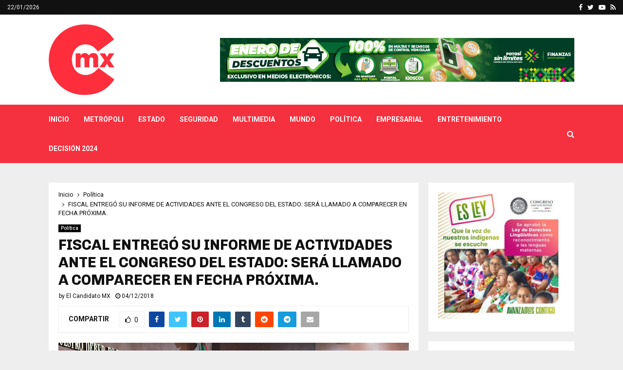

--- FILE ---
content_type: text/html; charset=UTF-8
request_url: https://elcandidato.mx/2018/12/04/fiscal-entrego-su-informe-de-actividades-ante-el-congreso-del-estado-sera-llamado-a-comparecer-en-fecha-proxima/
body_size: 21962
content:
<!DOCTYPE html>
<html dir="ltr" lang="es" prefix="og: https://ogp.me/ns#">
<head>
	<meta charset="UTF-8">
		<meta name="viewport" content="width=device-width, initial-scale=1">
		<link rel="profile" href="http://gmpg.org/xfn/11">
	<title>FISCAL ENTREGÓ SU INFORME DE ACTIVIDADES ANTE EL CONGRESO DEL ESTADO: SERÁ LLAMADO A COMPARECER EN FECHA PRÓXIMA. - El Candidato MX</title>
	<style>img:is([sizes="auto" i], [sizes^="auto," i]) { contain-intrinsic-size: 3000px 1500px }</style>
	
		<!-- All in One SEO 4.8.5 - aioseo.com -->
	<meta name="description" content="A nombre de la Comisión de Justicia, el diputado Rubén Guajardo Barrera, presidente de esta comisión, recibió el Primer Informe de Actividades de la Fiscalía General del Estado, de su titular Federico Garza Herrera. Con esto se cumple con lo establecido en el artículo 122 Ter de la Constitución Política del Estado, que establece “El" />
	<meta name="robots" content="max-image-preview:large" />
	<meta name="author" content="El Candidato MX"/>
	<link rel="canonical" href="https://elcandidato.mx/2018/12/04/fiscal-entrego-su-informe-de-actividades-ante-el-congreso-del-estado-sera-llamado-a-comparecer-en-fecha-proxima/" />
	<meta name="generator" content="All in One SEO (AIOSEO) 4.8.5" />
		<meta property="og:locale" content="es_MX" />
		<meta property="og:site_name" content="El Candidato MX - Noticias" />
		<meta property="og:type" content="article" />
		<meta property="og:title" content="FISCAL ENTREGÓ SU INFORME DE ACTIVIDADES ANTE EL CONGRESO DEL ESTADO: SERÁ LLAMADO A COMPARECER EN FECHA PRÓXIMA. - El Candidato MX" />
		<meta property="og:description" content="A nombre de la Comisión de Justicia, el diputado Rubén Guajardo Barrera, presidente de esta comisión, recibió el Primer Informe de Actividades de la Fiscalía General del Estado, de su titular Federico Garza Herrera. Con esto se cumple con lo establecido en el artículo 122 Ter de la Constitución Política del Estado, que establece “El" />
		<meta property="og:url" content="https://elcandidato.mx/2018/12/04/fiscal-entrego-su-informe-de-actividades-ante-el-congreso-del-estado-sera-llamado-a-comparecer-en-fecha-proxima/" />
		<meta property="og:image" content="https://elcandidato.mx/wp-content/uploads/2018/12/A676B004-0F64-4CAF-A0AE-FE882F6A8C54.jpeg" />
		<meta property="og:image:secure_url" content="https://elcandidato.mx/wp-content/uploads/2018/12/A676B004-0F64-4CAF-A0AE-FE882F6A8C54.jpeg" />
		<meta property="og:image:width" content="936" />
		<meta property="og:image:height" content="648" />
		<meta property="article:published_time" content="2018-12-05T03:47:10+00:00" />
		<meta property="article:modified_time" content="2018-12-05T03:47:10+00:00" />
		<meta property="article:publisher" content="https://www.facebook.com/ElCandidatoMX/" />
		<meta name="twitter:card" content="summary_large_image" />
		<meta name="twitter:site" content="@ElCandidato_MX" />
		<meta name="twitter:title" content="FISCAL ENTREGÓ SU INFORME DE ACTIVIDADES ANTE EL CONGRESO DEL ESTADO: SERÁ LLAMADO A COMPARECER EN FECHA PRÓXIMA. - El Candidato MX" />
		<meta name="twitter:description" content="A nombre de la Comisión de Justicia, el diputado Rubén Guajardo Barrera, presidente de esta comisión, recibió el Primer Informe de Actividades de la Fiscalía General del Estado, de su titular Federico Garza Herrera. Con esto se cumple con lo establecido en el artículo 122 Ter de la Constitución Política del Estado, que establece “El" />
		<meta name="twitter:creator" content="@ElCandidato_MX" />
		<meta name="twitter:image" content="https://elcandidato.mx/wp-content/uploads/2018/12/A676B004-0F64-4CAF-A0AE-FE882F6A8C54.jpeg" />
		<script type="application/ld+json" class="aioseo-schema">
			{"@context":"https:\/\/schema.org","@graph":[{"@type":"BlogPosting","@id":"https:\/\/elcandidato.mx\/2018\/12\/04\/fiscal-entrego-su-informe-de-actividades-ante-el-congreso-del-estado-sera-llamado-a-comparecer-en-fecha-proxima\/#blogposting","name":"FISCAL ENTREG\u00d3 SU INFORME DE ACTIVIDADES ANTE EL CONGRESO DEL ESTADO: SER\u00c1 LLAMADO A COMPARECER EN FECHA PR\u00d3XIMA. - El Candidato MX","headline":"FISCAL ENTREG\u00d3 SU INFORME DE ACTIVIDADES ANTE EL CONGRESO DEL ESTADO: SER\u00c1 LLAMADO A COMPARECER EN FECHA PR\u00d3XIMA.","author":{"@id":"https:\/\/elcandidato.mx\/author\/admin\/#author"},"publisher":{"@id":"https:\/\/elcandidato.mx\/#organization"},"image":{"@type":"ImageObject","url":"https:\/\/elcandidato.mx\/wp-content\/uploads\/2018\/12\/A676B004-0F64-4CAF-A0AE-FE882F6A8C54.jpeg","width":936,"height":648},"datePublished":"2018-12-04T21:47:10-06:00","dateModified":"2018-12-04T21:47:10-06:00","inLanguage":"es-MX","mainEntityOfPage":{"@id":"https:\/\/elcandidato.mx\/2018\/12\/04\/fiscal-entrego-su-informe-de-actividades-ante-el-congreso-del-estado-sera-llamado-a-comparecer-en-fecha-proxima\/#webpage"},"isPartOf":{"@id":"https:\/\/elcandidato.mx\/2018\/12\/04\/fiscal-entrego-su-informe-de-actividades-ante-el-congreso-del-estado-sera-llamado-a-comparecer-en-fecha-proxima\/#webpage"},"articleSection":"Pol\u00edtica"},{"@type":"BreadcrumbList","@id":"https:\/\/elcandidato.mx\/2018\/12\/04\/fiscal-entrego-su-informe-de-actividades-ante-el-congreso-del-estado-sera-llamado-a-comparecer-en-fecha-proxima\/#breadcrumblist","itemListElement":[{"@type":"ListItem","@id":"https:\/\/elcandidato.mx#listItem","position":1,"name":"Inicio","item":"https:\/\/elcandidato.mx","nextItem":{"@type":"ListItem","@id":"https:\/\/elcandidato.mx\/category\/politica\/#listItem","name":"Pol\u00edtica"}},{"@type":"ListItem","@id":"https:\/\/elcandidato.mx\/category\/politica\/#listItem","position":2,"name":"Pol\u00edtica","item":"https:\/\/elcandidato.mx\/category\/politica\/","nextItem":{"@type":"ListItem","@id":"https:\/\/elcandidato.mx\/2018\/12\/04\/fiscal-entrego-su-informe-de-actividades-ante-el-congreso-del-estado-sera-llamado-a-comparecer-en-fecha-proxima\/#listItem","name":"FISCAL ENTREG\u00d3 SU INFORME DE ACTIVIDADES ANTE EL CONGRESO DEL ESTADO: SER\u00c1 LLAMADO A COMPARECER EN FECHA PR\u00d3XIMA."},"previousItem":{"@type":"ListItem","@id":"https:\/\/elcandidato.mx#listItem","name":"Inicio"}},{"@type":"ListItem","@id":"https:\/\/elcandidato.mx\/2018\/12\/04\/fiscal-entrego-su-informe-de-actividades-ante-el-congreso-del-estado-sera-llamado-a-comparecer-en-fecha-proxima\/#listItem","position":3,"name":"FISCAL ENTREG\u00d3 SU INFORME DE ACTIVIDADES ANTE EL CONGRESO DEL ESTADO: SER\u00c1 LLAMADO A COMPARECER EN FECHA PR\u00d3XIMA.","previousItem":{"@type":"ListItem","@id":"https:\/\/elcandidato.mx\/category\/politica\/#listItem","name":"Pol\u00edtica"}}]},{"@type":"Organization","@id":"https:\/\/elcandidato.mx\/#organization","name":"El Candidato MX","description":"Noticias","url":"https:\/\/elcandidato.mx\/","logo":{"@type":"ImageObject","url":"https:\/\/elcandidato.mx\/wp-content\/uploads\/2019\/07\/logored.png","@id":"https:\/\/elcandidato.mx\/2018\/12\/04\/fiscal-entrego-su-informe-de-actividades-ante-el-congreso-del-estado-sera-llamado-a-comparecer-en-fecha-proxima\/#organizationLogo","width":135,"height":145},"image":{"@id":"https:\/\/elcandidato.mx\/2018\/12\/04\/fiscal-entrego-su-informe-de-actividades-ante-el-congreso-del-estado-sera-llamado-a-comparecer-en-fecha-proxima\/#organizationLogo"},"sameAs":["https:\/\/www.facebook.com\/ElCandidatoMX\/","https:\/\/twitter.com\/ElCandidato_MX","https:\/\/www.youtube.com\/c\/ElCandidatoMX"]},{"@type":"Person","@id":"https:\/\/elcandidato.mx\/author\/admin\/#author","url":"https:\/\/elcandidato.mx\/author\/admin\/","name":"El Candidato MX","image":{"@type":"ImageObject","@id":"https:\/\/elcandidato.mx\/2018\/12\/04\/fiscal-entrego-su-informe-de-actividades-ante-el-congreso-del-estado-sera-llamado-a-comparecer-en-fecha-proxima\/#authorImage","url":"https:\/\/secure.gravatar.com\/avatar\/ab03d73edb356808b81a457eceb05e1b8849ad64d9be6685804268e153d6951d?s=96&d=mm&r=g","width":96,"height":96,"caption":"El Candidato MX"}},{"@type":"WebPage","@id":"https:\/\/elcandidato.mx\/2018\/12\/04\/fiscal-entrego-su-informe-de-actividades-ante-el-congreso-del-estado-sera-llamado-a-comparecer-en-fecha-proxima\/#webpage","url":"https:\/\/elcandidato.mx\/2018\/12\/04\/fiscal-entrego-su-informe-de-actividades-ante-el-congreso-del-estado-sera-llamado-a-comparecer-en-fecha-proxima\/","name":"FISCAL ENTREG\u00d3 SU INFORME DE ACTIVIDADES ANTE EL CONGRESO DEL ESTADO: SER\u00c1 LLAMADO A COMPARECER EN FECHA PR\u00d3XIMA. - El Candidato MX","description":"A nombre de la Comisi\u00f3n de Justicia, el diputado Rub\u00e9n Guajardo Barrera, presidente de esta comisi\u00f3n, recibi\u00f3 el Primer Informe de Actividades de la Fiscal\u00eda General del Estado, de su titular Federico Garza Herrera. Con esto se cumple con lo establecido en el art\u00edculo 122 Ter de la Constituci\u00f3n Pol\u00edtica del Estado, que establece \u201cEl","inLanguage":"es-MX","isPartOf":{"@id":"https:\/\/elcandidato.mx\/#website"},"breadcrumb":{"@id":"https:\/\/elcandidato.mx\/2018\/12\/04\/fiscal-entrego-su-informe-de-actividades-ante-el-congreso-del-estado-sera-llamado-a-comparecer-en-fecha-proxima\/#breadcrumblist"},"author":{"@id":"https:\/\/elcandidato.mx\/author\/admin\/#author"},"creator":{"@id":"https:\/\/elcandidato.mx\/author\/admin\/#author"},"image":{"@type":"ImageObject","url":"https:\/\/elcandidato.mx\/wp-content\/uploads\/2018\/12\/A676B004-0F64-4CAF-A0AE-FE882F6A8C54.jpeg","@id":"https:\/\/elcandidato.mx\/2018\/12\/04\/fiscal-entrego-su-informe-de-actividades-ante-el-congreso-del-estado-sera-llamado-a-comparecer-en-fecha-proxima\/#mainImage","width":936,"height":648},"primaryImageOfPage":{"@id":"https:\/\/elcandidato.mx\/2018\/12\/04\/fiscal-entrego-su-informe-de-actividades-ante-el-congreso-del-estado-sera-llamado-a-comparecer-en-fecha-proxima\/#mainImage"},"datePublished":"2018-12-04T21:47:10-06:00","dateModified":"2018-12-04T21:47:10-06:00"},{"@type":"WebSite","@id":"https:\/\/elcandidato.mx\/#website","url":"https:\/\/elcandidato.mx\/","name":"El Candidato MX","description":"Noticias","inLanguage":"es-MX","publisher":{"@id":"https:\/\/elcandidato.mx\/#organization"}}]}
		</script>
		<!-- All in One SEO -->

<link rel='dns-prefetch' href='//fonts.googleapis.com' />
<link rel="alternate" type="application/rss+xml" title="El Candidato MX &raquo; Feed" href="https://elcandidato.mx/feed/" />
<script type="text/javascript">
/* <![CDATA[ */
window._wpemojiSettings = {"baseUrl":"https:\/\/s.w.org\/images\/core\/emoji\/16.0.1\/72x72\/","ext":".png","svgUrl":"https:\/\/s.w.org\/images\/core\/emoji\/16.0.1\/svg\/","svgExt":".svg","source":{"concatemoji":"https:\/\/elcandidato.mx\/wp-includes\/js\/wp-emoji-release.min.js?ver=6.8.3"}};
/*! This file is auto-generated */
!function(s,n){var o,i,e;function c(e){try{var t={supportTests:e,timestamp:(new Date).valueOf()};sessionStorage.setItem(o,JSON.stringify(t))}catch(e){}}function p(e,t,n){e.clearRect(0,0,e.canvas.width,e.canvas.height),e.fillText(t,0,0);var t=new Uint32Array(e.getImageData(0,0,e.canvas.width,e.canvas.height).data),a=(e.clearRect(0,0,e.canvas.width,e.canvas.height),e.fillText(n,0,0),new Uint32Array(e.getImageData(0,0,e.canvas.width,e.canvas.height).data));return t.every(function(e,t){return e===a[t]})}function u(e,t){e.clearRect(0,0,e.canvas.width,e.canvas.height),e.fillText(t,0,0);for(var n=e.getImageData(16,16,1,1),a=0;a<n.data.length;a++)if(0!==n.data[a])return!1;return!0}function f(e,t,n,a){switch(t){case"flag":return n(e,"\ud83c\udff3\ufe0f\u200d\u26a7\ufe0f","\ud83c\udff3\ufe0f\u200b\u26a7\ufe0f")?!1:!n(e,"\ud83c\udde8\ud83c\uddf6","\ud83c\udde8\u200b\ud83c\uddf6")&&!n(e,"\ud83c\udff4\udb40\udc67\udb40\udc62\udb40\udc65\udb40\udc6e\udb40\udc67\udb40\udc7f","\ud83c\udff4\u200b\udb40\udc67\u200b\udb40\udc62\u200b\udb40\udc65\u200b\udb40\udc6e\u200b\udb40\udc67\u200b\udb40\udc7f");case"emoji":return!a(e,"\ud83e\udedf")}return!1}function g(e,t,n,a){var r="undefined"!=typeof WorkerGlobalScope&&self instanceof WorkerGlobalScope?new OffscreenCanvas(300,150):s.createElement("canvas"),o=r.getContext("2d",{willReadFrequently:!0}),i=(o.textBaseline="top",o.font="600 32px Arial",{});return e.forEach(function(e){i[e]=t(o,e,n,a)}),i}function t(e){var t=s.createElement("script");t.src=e,t.defer=!0,s.head.appendChild(t)}"undefined"!=typeof Promise&&(o="wpEmojiSettingsSupports",i=["flag","emoji"],n.supports={everything:!0,everythingExceptFlag:!0},e=new Promise(function(e){s.addEventListener("DOMContentLoaded",e,{once:!0})}),new Promise(function(t){var n=function(){try{var e=JSON.parse(sessionStorage.getItem(o));if("object"==typeof e&&"number"==typeof e.timestamp&&(new Date).valueOf()<e.timestamp+604800&&"object"==typeof e.supportTests)return e.supportTests}catch(e){}return null}();if(!n){if("undefined"!=typeof Worker&&"undefined"!=typeof OffscreenCanvas&&"undefined"!=typeof URL&&URL.createObjectURL&&"undefined"!=typeof Blob)try{var e="postMessage("+g.toString()+"("+[JSON.stringify(i),f.toString(),p.toString(),u.toString()].join(",")+"));",a=new Blob([e],{type:"text/javascript"}),r=new Worker(URL.createObjectURL(a),{name:"wpTestEmojiSupports"});return void(r.onmessage=function(e){c(n=e.data),r.terminate(),t(n)})}catch(e){}c(n=g(i,f,p,u))}t(n)}).then(function(e){for(var t in e)n.supports[t]=e[t],n.supports.everything=n.supports.everything&&n.supports[t],"flag"!==t&&(n.supports.everythingExceptFlag=n.supports.everythingExceptFlag&&n.supports[t]);n.supports.everythingExceptFlag=n.supports.everythingExceptFlag&&!n.supports.flag,n.DOMReady=!1,n.readyCallback=function(){n.DOMReady=!0}}).then(function(){return e}).then(function(){var e;n.supports.everything||(n.readyCallback(),(e=n.source||{}).concatemoji?t(e.concatemoji):e.wpemoji&&e.twemoji&&(t(e.twemoji),t(e.wpemoji)))}))}((window,document),window._wpemojiSettings);
/* ]]> */
</script>
<!-- elcandidato.mx is managing ads with Advanced Ads 2.0.10 – https://wpadvancedads.com/ --><script id="elcan-ready">
			window.advanced_ads_ready=function(e,a){a=a||"complete";var d=function(e){return"interactive"===a?"loading"!==e:"complete"===e};d(document.readyState)?e():document.addEventListener("readystatechange",(function(a){d(a.target.readyState)&&e()}),{once:"interactive"===a})},window.advanced_ads_ready_queue=window.advanced_ads_ready_queue||[];		</script>
		<style id='wp-emoji-styles-inline-css' type='text/css'>

	img.wp-smiley, img.emoji {
		display: inline !important;
		border: none !important;
		box-shadow: none !important;
		height: 1em !important;
		width: 1em !important;
		margin: 0 0.07em !important;
		vertical-align: -0.1em !important;
		background: none !important;
		padding: 0 !important;
	}
</style>
<link rel='stylesheet' id='wp-block-library-css' href='https://elcandidato.mx/wp-includes/css/dist/block-library/style.min.css?ver=6.8.3' type='text/css' media='all' />
<style id='wp-block-library-theme-inline-css' type='text/css'>
.wp-block-audio :where(figcaption){color:#555;font-size:13px;text-align:center}.is-dark-theme .wp-block-audio :where(figcaption){color:#ffffffa6}.wp-block-audio{margin:0 0 1em}.wp-block-code{border:1px solid #ccc;border-radius:4px;font-family:Menlo,Consolas,monaco,monospace;padding:.8em 1em}.wp-block-embed :where(figcaption){color:#555;font-size:13px;text-align:center}.is-dark-theme .wp-block-embed :where(figcaption){color:#ffffffa6}.wp-block-embed{margin:0 0 1em}.blocks-gallery-caption{color:#555;font-size:13px;text-align:center}.is-dark-theme .blocks-gallery-caption{color:#ffffffa6}:root :where(.wp-block-image figcaption){color:#555;font-size:13px;text-align:center}.is-dark-theme :root :where(.wp-block-image figcaption){color:#ffffffa6}.wp-block-image{margin:0 0 1em}.wp-block-pullquote{border-bottom:4px solid;border-top:4px solid;color:currentColor;margin-bottom:1.75em}.wp-block-pullquote cite,.wp-block-pullquote footer,.wp-block-pullquote__citation{color:currentColor;font-size:.8125em;font-style:normal;text-transform:uppercase}.wp-block-quote{border-left:.25em solid;margin:0 0 1.75em;padding-left:1em}.wp-block-quote cite,.wp-block-quote footer{color:currentColor;font-size:.8125em;font-style:normal;position:relative}.wp-block-quote:where(.has-text-align-right){border-left:none;border-right:.25em solid;padding-left:0;padding-right:1em}.wp-block-quote:where(.has-text-align-center){border:none;padding-left:0}.wp-block-quote.is-large,.wp-block-quote.is-style-large,.wp-block-quote:where(.is-style-plain){border:none}.wp-block-search .wp-block-search__label{font-weight:700}.wp-block-search__button{border:1px solid #ccc;padding:.375em .625em}:where(.wp-block-group.has-background){padding:1.25em 2.375em}.wp-block-separator.has-css-opacity{opacity:.4}.wp-block-separator{border:none;border-bottom:2px solid;margin-left:auto;margin-right:auto}.wp-block-separator.has-alpha-channel-opacity{opacity:1}.wp-block-separator:not(.is-style-wide):not(.is-style-dots){width:100px}.wp-block-separator.has-background:not(.is-style-dots){border-bottom:none;height:1px}.wp-block-separator.has-background:not(.is-style-wide):not(.is-style-dots){height:2px}.wp-block-table{margin:0 0 1em}.wp-block-table td,.wp-block-table th{word-break:normal}.wp-block-table :where(figcaption){color:#555;font-size:13px;text-align:center}.is-dark-theme .wp-block-table :where(figcaption){color:#ffffffa6}.wp-block-video :where(figcaption){color:#555;font-size:13px;text-align:center}.is-dark-theme .wp-block-video :where(figcaption){color:#ffffffa6}.wp-block-video{margin:0 0 1em}:root :where(.wp-block-template-part.has-background){margin-bottom:0;margin-top:0;padding:1.25em 2.375em}
</style>
<style id='classic-theme-styles-inline-css' type='text/css'>
/*! This file is auto-generated */
.wp-block-button__link{color:#fff;background-color:#32373c;border-radius:9999px;box-shadow:none;text-decoration:none;padding:calc(.667em + 2px) calc(1.333em + 2px);font-size:1.125em}.wp-block-file__button{background:#32373c;color:#fff;text-decoration:none}
</style>
<style id='global-styles-inline-css' type='text/css'>
:root{--wp--preset--aspect-ratio--square: 1;--wp--preset--aspect-ratio--4-3: 4/3;--wp--preset--aspect-ratio--3-4: 3/4;--wp--preset--aspect-ratio--3-2: 3/2;--wp--preset--aspect-ratio--2-3: 2/3;--wp--preset--aspect-ratio--16-9: 16/9;--wp--preset--aspect-ratio--9-16: 9/16;--wp--preset--color--black: #000000;--wp--preset--color--cyan-bluish-gray: #abb8c3;--wp--preset--color--white: #ffffff;--wp--preset--color--pale-pink: #f78da7;--wp--preset--color--vivid-red: #cf2e2e;--wp--preset--color--luminous-vivid-orange: #ff6900;--wp--preset--color--luminous-vivid-amber: #fcb900;--wp--preset--color--light-green-cyan: #7bdcb5;--wp--preset--color--vivid-green-cyan: #00d084;--wp--preset--color--pale-cyan-blue: #8ed1fc;--wp--preset--color--vivid-cyan-blue: #0693e3;--wp--preset--color--vivid-purple: #9b51e0;--wp--preset--gradient--vivid-cyan-blue-to-vivid-purple: linear-gradient(135deg,rgba(6,147,227,1) 0%,rgb(155,81,224) 100%);--wp--preset--gradient--light-green-cyan-to-vivid-green-cyan: linear-gradient(135deg,rgb(122,220,180) 0%,rgb(0,208,130) 100%);--wp--preset--gradient--luminous-vivid-amber-to-luminous-vivid-orange: linear-gradient(135deg,rgba(252,185,0,1) 0%,rgba(255,105,0,1) 100%);--wp--preset--gradient--luminous-vivid-orange-to-vivid-red: linear-gradient(135deg,rgba(255,105,0,1) 0%,rgb(207,46,46) 100%);--wp--preset--gradient--very-light-gray-to-cyan-bluish-gray: linear-gradient(135deg,rgb(238,238,238) 0%,rgb(169,184,195) 100%);--wp--preset--gradient--cool-to-warm-spectrum: linear-gradient(135deg,rgb(74,234,220) 0%,rgb(151,120,209) 20%,rgb(207,42,186) 40%,rgb(238,44,130) 60%,rgb(251,105,98) 80%,rgb(254,248,76) 100%);--wp--preset--gradient--blush-light-purple: linear-gradient(135deg,rgb(255,206,236) 0%,rgb(152,150,240) 100%);--wp--preset--gradient--blush-bordeaux: linear-gradient(135deg,rgb(254,205,165) 0%,rgb(254,45,45) 50%,rgb(107,0,62) 100%);--wp--preset--gradient--luminous-dusk: linear-gradient(135deg,rgb(255,203,112) 0%,rgb(199,81,192) 50%,rgb(65,88,208) 100%);--wp--preset--gradient--pale-ocean: linear-gradient(135deg,rgb(255,245,203) 0%,rgb(182,227,212) 50%,rgb(51,167,181) 100%);--wp--preset--gradient--electric-grass: linear-gradient(135deg,rgb(202,248,128) 0%,rgb(113,206,126) 100%);--wp--preset--gradient--midnight: linear-gradient(135deg,rgb(2,3,129) 0%,rgb(40,116,252) 100%);--wp--preset--font-size--small: 14px;--wp--preset--font-size--medium: 20px;--wp--preset--font-size--large: 32px;--wp--preset--font-size--x-large: 42px;--wp--preset--font-size--normal: 16px;--wp--preset--font-size--huge: 42px;--wp--preset--spacing--20: 0.44rem;--wp--preset--spacing--30: 0.67rem;--wp--preset--spacing--40: 1rem;--wp--preset--spacing--50: 1.5rem;--wp--preset--spacing--60: 2.25rem;--wp--preset--spacing--70: 3.38rem;--wp--preset--spacing--80: 5.06rem;--wp--preset--shadow--natural: 6px 6px 9px rgba(0, 0, 0, 0.2);--wp--preset--shadow--deep: 12px 12px 50px rgba(0, 0, 0, 0.4);--wp--preset--shadow--sharp: 6px 6px 0px rgba(0, 0, 0, 0.2);--wp--preset--shadow--outlined: 6px 6px 0px -3px rgba(255, 255, 255, 1), 6px 6px rgba(0, 0, 0, 1);--wp--preset--shadow--crisp: 6px 6px 0px rgba(0, 0, 0, 1);}:where(.is-layout-flex){gap: 0.5em;}:where(.is-layout-grid){gap: 0.5em;}body .is-layout-flex{display: flex;}.is-layout-flex{flex-wrap: wrap;align-items: center;}.is-layout-flex > :is(*, div){margin: 0;}body .is-layout-grid{display: grid;}.is-layout-grid > :is(*, div){margin: 0;}:where(.wp-block-columns.is-layout-flex){gap: 2em;}:where(.wp-block-columns.is-layout-grid){gap: 2em;}:where(.wp-block-post-template.is-layout-flex){gap: 1.25em;}:where(.wp-block-post-template.is-layout-grid){gap: 1.25em;}.has-black-color{color: var(--wp--preset--color--black) !important;}.has-cyan-bluish-gray-color{color: var(--wp--preset--color--cyan-bluish-gray) !important;}.has-white-color{color: var(--wp--preset--color--white) !important;}.has-pale-pink-color{color: var(--wp--preset--color--pale-pink) !important;}.has-vivid-red-color{color: var(--wp--preset--color--vivid-red) !important;}.has-luminous-vivid-orange-color{color: var(--wp--preset--color--luminous-vivid-orange) !important;}.has-luminous-vivid-amber-color{color: var(--wp--preset--color--luminous-vivid-amber) !important;}.has-light-green-cyan-color{color: var(--wp--preset--color--light-green-cyan) !important;}.has-vivid-green-cyan-color{color: var(--wp--preset--color--vivid-green-cyan) !important;}.has-pale-cyan-blue-color{color: var(--wp--preset--color--pale-cyan-blue) !important;}.has-vivid-cyan-blue-color{color: var(--wp--preset--color--vivid-cyan-blue) !important;}.has-vivid-purple-color{color: var(--wp--preset--color--vivid-purple) !important;}.has-black-background-color{background-color: var(--wp--preset--color--black) !important;}.has-cyan-bluish-gray-background-color{background-color: var(--wp--preset--color--cyan-bluish-gray) !important;}.has-white-background-color{background-color: var(--wp--preset--color--white) !important;}.has-pale-pink-background-color{background-color: var(--wp--preset--color--pale-pink) !important;}.has-vivid-red-background-color{background-color: var(--wp--preset--color--vivid-red) !important;}.has-luminous-vivid-orange-background-color{background-color: var(--wp--preset--color--luminous-vivid-orange) !important;}.has-luminous-vivid-amber-background-color{background-color: var(--wp--preset--color--luminous-vivid-amber) !important;}.has-light-green-cyan-background-color{background-color: var(--wp--preset--color--light-green-cyan) !important;}.has-vivid-green-cyan-background-color{background-color: var(--wp--preset--color--vivid-green-cyan) !important;}.has-pale-cyan-blue-background-color{background-color: var(--wp--preset--color--pale-cyan-blue) !important;}.has-vivid-cyan-blue-background-color{background-color: var(--wp--preset--color--vivid-cyan-blue) !important;}.has-vivid-purple-background-color{background-color: var(--wp--preset--color--vivid-purple) !important;}.has-black-border-color{border-color: var(--wp--preset--color--black) !important;}.has-cyan-bluish-gray-border-color{border-color: var(--wp--preset--color--cyan-bluish-gray) !important;}.has-white-border-color{border-color: var(--wp--preset--color--white) !important;}.has-pale-pink-border-color{border-color: var(--wp--preset--color--pale-pink) !important;}.has-vivid-red-border-color{border-color: var(--wp--preset--color--vivid-red) !important;}.has-luminous-vivid-orange-border-color{border-color: var(--wp--preset--color--luminous-vivid-orange) !important;}.has-luminous-vivid-amber-border-color{border-color: var(--wp--preset--color--luminous-vivid-amber) !important;}.has-light-green-cyan-border-color{border-color: var(--wp--preset--color--light-green-cyan) !important;}.has-vivid-green-cyan-border-color{border-color: var(--wp--preset--color--vivid-green-cyan) !important;}.has-pale-cyan-blue-border-color{border-color: var(--wp--preset--color--pale-cyan-blue) !important;}.has-vivid-cyan-blue-border-color{border-color: var(--wp--preset--color--vivid-cyan-blue) !important;}.has-vivid-purple-border-color{border-color: var(--wp--preset--color--vivid-purple) !important;}.has-vivid-cyan-blue-to-vivid-purple-gradient-background{background: var(--wp--preset--gradient--vivid-cyan-blue-to-vivid-purple) !important;}.has-light-green-cyan-to-vivid-green-cyan-gradient-background{background: var(--wp--preset--gradient--light-green-cyan-to-vivid-green-cyan) !important;}.has-luminous-vivid-amber-to-luminous-vivid-orange-gradient-background{background: var(--wp--preset--gradient--luminous-vivid-amber-to-luminous-vivid-orange) !important;}.has-luminous-vivid-orange-to-vivid-red-gradient-background{background: var(--wp--preset--gradient--luminous-vivid-orange-to-vivid-red) !important;}.has-very-light-gray-to-cyan-bluish-gray-gradient-background{background: var(--wp--preset--gradient--very-light-gray-to-cyan-bluish-gray) !important;}.has-cool-to-warm-spectrum-gradient-background{background: var(--wp--preset--gradient--cool-to-warm-spectrum) !important;}.has-blush-light-purple-gradient-background{background: var(--wp--preset--gradient--blush-light-purple) !important;}.has-blush-bordeaux-gradient-background{background: var(--wp--preset--gradient--blush-bordeaux) !important;}.has-luminous-dusk-gradient-background{background: var(--wp--preset--gradient--luminous-dusk) !important;}.has-pale-ocean-gradient-background{background: var(--wp--preset--gradient--pale-ocean) !important;}.has-electric-grass-gradient-background{background: var(--wp--preset--gradient--electric-grass) !important;}.has-midnight-gradient-background{background: var(--wp--preset--gradient--midnight) !important;}.has-small-font-size{font-size: var(--wp--preset--font-size--small) !important;}.has-medium-font-size{font-size: var(--wp--preset--font-size--medium) !important;}.has-large-font-size{font-size: var(--wp--preset--font-size--large) !important;}.has-x-large-font-size{font-size: var(--wp--preset--font-size--x-large) !important;}
:where(.wp-block-post-template.is-layout-flex){gap: 1.25em;}:where(.wp-block-post-template.is-layout-grid){gap: 1.25em;}
:where(.wp-block-columns.is-layout-flex){gap: 2em;}:where(.wp-block-columns.is-layout-grid){gap: 2em;}
:root :where(.wp-block-pullquote){font-size: 1.5em;line-height: 1.6;}
</style>
<link rel='stylesheet' id='pencisc-css' href='https://elcandidato.mx/wp-content/plugins/penci-framework/assets/css/single-shortcode.css?ver=6.8.3' type='text/css' media='all' />
<link rel='stylesheet' id='penci-font-awesome-css' href='https://elcandidato.mx/wp-content/themes/pennews/css/font-awesome.min.css?ver=4.5.2' type='text/css' media='all' />
<link rel='stylesheet' id='penci-fonts-css' href='//fonts.googleapis.com/css?family=Roboto%3A300%2C300italic%2C400%2C400italic%2C500%2C500italic%2C700%2C700italic%2C800%2C800italic%7CMukta+Vaani%3A300%2C300italic%2C400%2C400italic%2C500%2C500italic%2C700%2C700italic%2C800%2C800italic%7COswald%3A300%2C300italic%2C400%2C400italic%2C500%2C500italic%2C700%2C700italic%2C800%2C800italic%7CTeko%3A300%2C300italic%2C400%2C400italic%2C500%2C500italic%2C700%2C700italic%2C800%2C800italic%7CChivo%3A300%2C300italic%2C400%2C400italic%2C500%2C500italic%2C700%2C700italic%2C800%2C800italic%3A300%2C300italic%2C400%2C400italic%2C500%2C500italic%2C700%2C700italic%2C800%2C800italic%26subset%3Dcyrillic%2Ccyrillic-ext%2Cgreek%2Cgreek-ext%2Clatin-ext' type='text/css' media='all' />
<link rel='stylesheet' id='penci-style-css' href='https://elcandidato.mx/wp-content/themes/pennews/style.css?ver=6.7.1' type='text/css' media='all' />
<style id='penci-style-inline-css' type='text/css'>
.penci-block-vc.style-title-13:not(.footer-widget).style-title-center .penci-block-heading {border-right: 10px solid transparent; border-left: 10px solid transparent; }.site-branding h1, .site-branding h2 {margin: 0;}.penci-schema-markup { display: none !important; }.penci-entry-media .twitter-video { max-width: none !important; margin: 0 !important; }.penci-entry-media .fb-video { margin-bottom: 0; }.penci-entry-media .post-format-meta > iframe { vertical-align: top; }.penci-single-style-6 .penci-entry-media-top.penci-video-format-dailymotion:after, .penci-single-style-6 .penci-entry-media-top.penci-video-format-facebook:after, .penci-single-style-6 .penci-entry-media-top.penci-video-format-vimeo:after, .penci-single-style-6 .penci-entry-media-top.penci-video-format-twitter:after, .penci-single-style-7 .penci-entry-media-top.penci-video-format-dailymotion:after, .penci-single-style-7 .penci-entry-media-top.penci-video-format-facebook:after, .penci-single-style-7 .penci-entry-media-top.penci-video-format-vimeo:after, .penci-single-style-7 .penci-entry-media-top.penci-video-format-twitter:after { content: none; } .penci-single-style-5 .penci-entry-media.penci-video-format-dailymotion:after, .penci-single-style-5 .penci-entry-media.penci-video-format-facebook:after, .penci-single-style-5 .penci-entry-media.penci-video-format-vimeo:after, .penci-single-style-5 .penci-entry-media.penci-video-format-twitter:after { content: none; }@media screen and (max-width: 960px) { .penci-insta-thumb ul.thumbnails.penci_col_5 li, .penci-insta-thumb ul.thumbnails.penci_col_6 li { width: 33.33% !important; } .penci-insta-thumb ul.thumbnails.penci_col_7 li, .penci-insta-thumb ul.thumbnails.penci_col_8 li, .penci-insta-thumb ul.thumbnails.penci_col_9 li, .penci-insta-thumb ul.thumbnails.penci_col_10 li { width: 25% !important; } }.site-header.header--s12 .penci-menu-toggle-wapper,.site-header.header--s12 .header__social-search { flex: 1; }.site-header.header--s5 .site-branding {  padding-right: 0;margin-right: 40px; }.penci-block_37 .penci_post-meta { padding-top: 8px; }.penci-block_37 .penci-post-excerpt + .penci_post-meta { padding-top: 0; }.penci-hide-text-votes { display: none; }.penci-usewr-review {  border-top: 1px solid #ececec; }.penci-review-score {top: 5px; position: relative; }.penci-social-counter.penci-social-counter--style-3 .penci-social__empty a, .penci-social-counter.penci-social-counter--style-4 .penci-social__empty a, .penci-social-counter.penci-social-counter--style-5 .penci-social__empty a, .penci-social-counter.penci-social-counter--style-6 .penci-social__empty a { display: flex; justify-content: center; align-items: center; }.penci-block-error { padding: 0 20px 20px; }@media screen and (min-width: 1240px){ .penci_dis_padding_bw .penci-content-main.penci-col-4:nth-child(3n+2) { padding-right: 15px; padding-left: 15px; }}.bos_searchbox_widget_class.penci-vc-column-1 #flexi_searchbox #b_searchboxInc .b_submitButton_wrapper{ padding-top: 10px; padding-bottom: 10px; }.mfp-image-holder .mfp-close, .mfp-iframe-holder .mfp-close { background: transparent; border-color: transparent; }h1, h2, h3, h4, h5, h6,.error404 .page-title,
		.error404 .penci-block-vc .penci-block__title, .footer__bottom.style-2 .block-title {font-family: 'Chivo', sans-serif}h1, h2, h3, h4, h5, h6,.error404 .page-title,
		 .error404 .penci-block-vc .penci-block__title, .product_list_widget .product-title, .footer__bottom.style-2 .block-title {font-weight: 700}.penci-topbar{ background-color:#111111 ; }.penci-topbar,.penci-topbar a, .penci-topbar ul li a{ color:#ffffff ; }.penci-topbar a:hover , .penci-topbar ul li a:hover{ color:#f5313f !important; }.topbar__social-media a:hover{ color:#f5313f ; }.penci-topbar ul.menu li ul.sub-menu{ background-color:#111111 ; }.penci-topbar ul.menu li ul.sub-menu li a{ color:#ffffff ; }.penci-topbar ul.menu li ul.sub-menu li a:hover{ color:#f5313f ; }.penci-topbar ul.menu li ul.sub-menu li{ border-color:#212121 ; }.penci-topbar .topbar__trending .headline-title{ background-color:#f5313f ; }#site-navigation .penci-megamenu .penci-content-megamenu .penci-mega-latest-posts .penci-mega-post a:not(.mega-cat-name){ font-size: 14px; }.main-navigation > ul:not(.children) > li ul.sub-menu{ border-top: 0 !important; }.penci-post-pagination h5{ font-size:16px; }.penci-author-content h5 a{ font-size:16px; }.penci-post-related .item-related h4{ font-size:15px; }
		.penci-post-related .post-title-box .post-box-title,
		.post-comments .post-title-box .post-box-title, 
		.site-content .post-comments #respond h3{ font-size: 16px !important; }.penci-menu-hbg-widgets .menu-hbg-title { font-family:'Chivo', sans-serif }
		.woocommerce div.product .related > h2,.woocommerce div.product .upsells > h2,
		.post-title-box .post-box-title,.site-content #respond h3,.site-content .widget-title,
		.site-content .widgettitle,
		body.page-template-full-width.page-paged-2 .site-content .widget.penci-block-vc .penci-block__title,
		body:not( .page-template-full-width ) .site-content .widget.penci-block-vc .penci-block__title{ font-size:16px !important;font-weight:700 !important;font-family:'Chivo', sans-serif !important; }.site-content .widget.penci-block-vc .penci-block__title{ text-transform: none; }.site-footer .penci-block-vc .penci-block__title{ font-size:15px;font-weight:600;font-family:'Roboto', sans-serif; }.penci-popup-login-register .penci-login-container a:hover{ color:#bb1919 ; }.penci-popup-login-register .penci-login-container .penci-login input[type="submit"]{ background-color:#bb1919 ; }.penci-archive .entry-meta,.penci-archive .entry-meta a,

			.penci-inline-related-posts .penci_post-meta, .penci__general-meta .penci_post-meta, 
			.penci-block_video.style-1 .penci_post-meta, .penci-block_video.style-7 .penci_post-meta,
			.penci_breadcrumbs a, .penci_breadcrumbs span,.penci_breadcrumbs i,
			.error404 .page-content,
			.woocommerce .comment-form p.stars a,
			.woocommerce .woocommerce-ordering, .woocommerce .woocommerce-result-count,
			.woocommerce #reviews #comments ol.commentlist li .comment-text .meta,
			.penci-entry-meta,#wp-calendar caption,.penci-post-pagination span,
			.penci-archive .entry-meta span{ color:#0a0a0a }.buy-button{ background-color:#f5313f !important; }.penci-menuhbg-toggle:hover .lines-button:after,.penci-menuhbg-toggle:hover .penci-lines:before,.penci-menuhbg-toggle:hover .penci-lines:after.penci-login-container a,.penci_list_shortcode li:before,.footer__sidebars .penci-block-vc .penci__post-title a:hover,.penci-viewall-results a:hover,.post-entry .penci-portfolio-filter ul li.active a, .penci-portfolio-filter ul li.active a,.penci-ajax-search-results-wrapper .penci__post-title a:hover{ color: #f5313f; }.penci-tweets-widget-content .icon-tweets,.penci-tweets-widget-content .tweet-intents a,.penci-tweets-widget-content .tweet-intents span:after,.woocommerce .star-rating span,.woocommerce .comment-form p.stars a:hover,.woocommerce div.product .woocommerce-tabs ul.tabs li a:hover,.penci-subcat-list .flexMenu-viewMore:hover a, .penci-subcat-list .flexMenu-viewMore:focus a,.penci-subcat-list .flexMenu-viewMore .flexMenu-popup .penci-subcat-item a:hover,.penci-owl-carousel-style .owl-dot.active span, .penci-owl-carousel-style .owl-dot:hover span,.penci-owl-carousel-slider .owl-dot.active span,.penci-owl-carousel-slider .owl-dot:hover span{ color: #f5313f; }.penci-owl-carousel-slider .owl-dot.active span,.penci-owl-carousel-slider .owl-dot:hover span{ background-color: #f5313f; }blockquote, q,.penci-post-pagination a:hover,a:hover,.penci-entry-meta a:hover,.penci-portfolio-below_img .inner-item-portfolio .portfolio-desc a:hover h3,.main-navigation.penci_disable_padding_menu > ul:not(.children) > li:hover > a,.main-navigation.penci_disable_padding_menu > ul:not(.children) > li:active > a,.main-navigation.penci_disable_padding_menu > ul:not(.children) > li.current-menu-item > a,.main-navigation.penci_disable_padding_menu > ul:not(.children) > li.current-menu-ancestor > a,.main-navigation.penci_disable_padding_menu > ul:not(.children) > li.current-category-ancestor > a,.site-header.header--s11 .main-navigation.penci_enable_line_menu .menu > li:hover > a,.site-header.header--s11 .main-navigation.penci_enable_line_menu .menu > li:active > a,.site-header.header--s11 .main-navigation.penci_enable_line_menu .menu > li.current-menu-item > a,.main-navigation.penci_disable_padding_menu ul.menu > li > a:hover,.main-navigation ul li:hover > a,.main-navigation ul li:active > a,.main-navigation li.current-menu-item > a,#site-navigation .penci-megamenu .penci-mega-child-categories a.cat-active,#site-navigation .penci-megamenu .penci-content-megamenu .penci-mega-latest-posts .penci-mega-post a:not(.mega-cat-name):hover,.penci-post-pagination h5 a:hover{ color: #f5313f; }.main-navigation.penci_disable_padding_menu > ul:not(.children) > li.highlight-button > a{ color: #f5313f;border-color: #f5313f; }.main-navigation.penci_disable_padding_menu > ul:not(.children) > li.highlight-button:hover > a,.main-navigation.penci_disable_padding_menu > ul:not(.children) > li.highlight-button:active > a,.main-navigation.penci_disable_padding_menu > ul:not(.children) > li.highlight-button.current-category-ancestor > a,.main-navigation.penci_disable_padding_menu > ul:not(.children) > li.highlight-button.current-category-ancestor > a,.main-navigation.penci_disable_padding_menu > ul:not(.children) > li.highlight-button.current-menu-ancestor > a,.main-navigation.penci_disable_padding_menu > ul:not(.children) > li.highlight-button.current-menu-item > a{ border-color: #f5313f; }.penci-menu-hbg .primary-menu-mobile li a:hover,.penci-menu-hbg .primary-menu-mobile li.toggled-on > a,.penci-menu-hbg .primary-menu-mobile li.toggled-on > .dropdown-toggle,.penci-menu-hbg .primary-menu-mobile li.current-menu-item > a,.penci-menu-hbg .primary-menu-mobile li.current-menu-item > .dropdown-toggle,.mobile-sidebar .primary-menu-mobile li a:hover,.mobile-sidebar .primary-menu-mobile li.toggled-on-first > a,.mobile-sidebar .primary-menu-mobile li.toggled-on > a,.mobile-sidebar .primary-menu-mobile li.toggled-on > .dropdown-toggle,.mobile-sidebar .primary-menu-mobile li.current-menu-item > a,.mobile-sidebar .primary-menu-mobile li.current-menu-item > .dropdown-toggle,.mobile-sidebar #sidebar-nav-logo a,.mobile-sidebar #sidebar-nav-logo a:hover.mobile-sidebar #sidebar-nav-logo:before,.penci-recipe-heading a.penci-recipe-print,.widget a:hover,.widget.widget_recent_entries li a:hover, .widget.widget_recent_comments li a:hover, .widget.widget_meta li a:hover,.penci-topbar a:hover,.penci-topbar ul li:hover,.penci-topbar ul li a:hover,.penci-topbar ul.menu li ul.sub-menu li a:hover,.site-branding a, .site-branding .site-title{ color: #f5313f; }.penci-viewall-results a:hover,.penci-ajax-search-results-wrapper .penci__post-title a:hover,.header__search_dis_bg .search-click:hover,.header__social-media a:hover,.penci-login-container .link-bottom a,.error404 .page-content a,.penci-no-results .search-form .search-submit:hover,.error404 .page-content .search-form .search-submit:hover,.penci_breadcrumbs a:hover, .penci_breadcrumbs a:hover span,.penci-archive .entry-meta a:hover,.penci-caption-above-img .wp-caption a:hover,.penci-author-content .author-social:hover,.entry-content a,.comment-content a,.penci-page-style-5 .penci-active-thumb .penci-entry-meta a:hover,.penci-single-style-5 .penci-active-thumb .penci-entry-meta a:hover{ color: #f5313f; }blockquote:not(.wp-block-quote).style-2:before{ background-color: transparent; }blockquote.style-2:before,blockquote:not(.wp-block-quote),blockquote.style-2 cite, blockquote.style-2 .author,blockquote.style-3 cite, blockquote.style-3 .author,.woocommerce ul.products li.product .price,.woocommerce ul.products li.product .price ins,.woocommerce div.product p.price ins,.woocommerce div.product span.price ins, .woocommerce div.product p.price, .woocommerce div.product span.price,.woocommerce div.product .entry-summary div[itemprop="description"] blockquote:before, .woocommerce div.product .woocommerce-tabs #tab-description blockquote:before,.woocommerce-product-details__short-description blockquote:before,.woocommerce div.product .entry-summary div[itemprop="description"] blockquote cite, .woocommerce div.product .entry-summary div[itemprop="description"] blockquote .author,.woocommerce div.product .woocommerce-tabs #tab-description blockquote cite, .woocommerce div.product .woocommerce-tabs #tab-description blockquote .author,.woocommerce div.product .product_meta > span a:hover,.woocommerce div.product .woocommerce-tabs ul.tabs li.active{ color: #f5313f; }.woocommerce #respond input#submit.alt.disabled:hover,.woocommerce #respond input#submit.alt:disabled:hover,.woocommerce #respond input#submit.alt:disabled[disabled]:hover,.woocommerce a.button.alt.disabled,.woocommerce a.button.alt.disabled:hover,.woocommerce a.button.alt:disabled,.woocommerce a.button.alt:disabled:hover,.woocommerce a.button.alt:disabled[disabled],.woocommerce a.button.alt:disabled[disabled]:hover,.woocommerce button.button.alt.disabled,.woocommerce button.button.alt.disabled:hover,.woocommerce button.button.alt:disabled,.woocommerce button.button.alt:disabled:hover,.woocommerce button.button.alt:disabled[disabled],.woocommerce button.button.alt:disabled[disabled]:hover,.woocommerce input.button.alt.disabled,.woocommerce input.button.alt.disabled:hover,.woocommerce input.button.alt:disabled,.woocommerce input.button.alt:disabled:hover,.woocommerce input.button.alt:disabled[disabled],.woocommerce input.button.alt:disabled[disabled]:hover{ background-color: #f5313f; }.woocommerce ul.cart_list li .amount, .woocommerce ul.product_list_widget li .amount,.woocommerce table.shop_table td.product-name a:hover,.woocommerce-cart .cart-collaterals .cart_totals table td .amount,.woocommerce .woocommerce-info:before,.woocommerce form.checkout table.shop_table .order-total .amount,.post-entry .penci-portfolio-filter ul li a:hover,.post-entry .penci-portfolio-filter ul li.active a,.penci-portfolio-filter ul li a:hover,.penci-portfolio-filter ul li.active a,#bbpress-forums li.bbp-body ul.forum li.bbp-forum-info a:hover,#bbpress-forums li.bbp-body ul.topic li.bbp-topic-title a:hover,#bbpress-forums li.bbp-body ul.forum li.bbp-forum-info .bbp-forum-content a,#bbpress-forums li.bbp-body ul.topic p.bbp-topic-meta a,#bbpress-forums .bbp-breadcrumb a:hover, #bbpress-forums .bbp-breadcrumb .bbp-breadcrumb-current:hover,#bbpress-forums .bbp-forum-freshness a:hover,#bbpress-forums .bbp-topic-freshness a:hover{ color: #f5313f; }.footer__bottom a,.footer__logo a, .footer__logo a:hover,.site-info a,.site-info a:hover,.sub-footer-menu li a:hover,.footer__sidebars a:hover,.penci-block-vc .social-buttons a:hover,.penci-inline-related-posts .penci_post-meta a:hover,.penci__general-meta .penci_post-meta a:hover,.penci-block_video.style-1 .penci_post-meta a:hover,.penci-block_video.style-7 .penci_post-meta a:hover,.penci-block-vc .penci-block__title a:hover,.penci-block-vc.style-title-2 .penci-block__title a:hover,.penci-block-vc.style-title-2:not(.footer-widget) .penci-block__title a:hover,.penci-block-vc.style-title-4 .penci-block__title a:hover,.penci-block-vc.style-title-4:not(.footer-widget) .penci-block__title a:hover,.penci-block-vc .penci-subcat-filter .penci-subcat-item a.active, .penci-block-vc .penci-subcat-filter .penci-subcat-item a:hover ,.penci-block_1 .penci_post-meta a:hover,.penci-inline-related-posts.penci-irp-type-grid .penci__post-title:hover{ color: #f5313f; }.penci-block_10 .penci-posted-on a,.penci-block_10 .penci-block__title a:hover,.penci-block_10 .penci__post-title a:hover,.penci-block_26 .block26_first_item .penci__post-title:hover,.penci-block_30 .penci_post-meta a:hover,.penci-block_33 .block33_big_item .penci_post-meta a:hover,.penci-block_36 .penci-chart-text,.penci-block_video.style-1 .block_video_first_item.penci-title-ab-img .penci_post_content a:hover,.penci-block_video.style-1 .block_video_first_item.penci-title-ab-img .penci_post-meta a:hover,.penci-block_video.style-6 .penci__post-title:hover,.penci-block_video.style-7 .penci__post-title:hover,.penci-owl-featured-area.style-12 .penci-small_items h3 a:hover,.penci-owl-featured-area.style-12 .penci-small_items .penci-slider__meta a:hover ,.penci-owl-featured-area.style-12 .penci-small_items .owl-item.current h3 a,.penci-owl-featured-area.style-13 .penci-small_items h3 a:hover,.penci-owl-featured-area.style-13 .penci-small_items .penci-slider__meta a:hover,.penci-owl-featured-area.style-13 .penci-small_items .owl-item.current h3 a,.penci-owl-featured-area.style-14 .penci-small_items h3 a:hover,.penci-owl-featured-area.style-14 .penci-small_items .penci-slider__meta a:hover ,.penci-owl-featured-area.style-14 .penci-small_items .owl-item.current h3 a,.penci-owl-featured-area.style-17 h3 a:hover,.penci-owl-featured-area.style-17 .penci-slider__meta a:hover,.penci-fslider28-wrapper.penci-block-vc .penci-slider-nav a:hover,.penci-videos-playlist .penci-video-nav .penci-video-playlist-item .penci-video-play-icon,.penci-videos-playlist .penci-video-nav .penci-video-playlist-item.is-playing { color: #f5313f; }.penci-block_video.style-7 .penci_post-meta a:hover,.penci-ajax-more.disable_bg_load_more .penci-ajax-more-button:hover, .penci-ajax-more.disable_bg_load_more .penci-block-ajax-more-button:hover{ color: #f5313f; }.site-main #buddypress input[type=submit]:hover,.site-main #buddypress div.generic-button a:hover,.site-main #buddypress .comment-reply-link:hover,.site-main #buddypress a.button:hover,.site-main #buddypress a.button:focus,.site-main #buddypress ul.button-nav li a:hover,.site-main #buddypress ul.button-nav li.current a,.site-main #buddypress .dir-search input[type=submit]:hover, .site-main #buddypress .groups-members-search input[type=submit]:hover,.site-main #buddypress div.item-list-tabs ul li.selected a,.site-main #buddypress div.item-list-tabs ul li.current a,.site-main #buddypress div.item-list-tabs ul li a:hover{ border-color: #f5313f;background-color: #f5313f; }.site-main #buddypress table.notifications thead tr, .site-main #buddypress table.notifications-settings thead tr,.site-main #buddypress table.profile-settings thead tr, .site-main #buddypress table.profile-fields thead tr,.site-main #buddypress table.profile-settings thead tr, .site-main #buddypress table.profile-fields thead tr,.site-main #buddypress table.wp-profile-fields thead tr, .site-main #buddypress table.messages-notices thead tr,.site-main #buddypress table.forum thead tr{ border-color: #f5313f;background-color: #f5313f; }.site-main .bbp-pagination-links a:hover, .site-main .bbp-pagination-links span.current,#buddypress div.item-list-tabs:not(#subnav) ul li.selected a, #buddypress div.item-list-tabs:not(#subnav) ul li.current a, #buddypress div.item-list-tabs:not(#subnav) ul li a:hover,#buddypress ul.item-list li div.item-title a, #buddypress ul.item-list li h4 a,div.bbp-template-notice a,#bbpress-forums li.bbp-body ul.topic li.bbp-topic-title a,#bbpress-forums li.bbp-body .bbp-forums-list li,.site-main #buddypress .activity-header a:first-child, #buddypress .comment-meta a:first-child, #buddypress .acomment-meta a:first-child{ color: #f5313f !important; }.single-tribe_events .tribe-events-schedule .tribe-events-cost{ color: #f5313f; }.tribe-events-list .tribe-events-loop .tribe-event-featured,#tribe-events .tribe-events-button,#tribe-events .tribe-events-button:hover,#tribe_events_filters_wrapper input[type=submit],.tribe-events-button, .tribe-events-button.tribe-active:hover,.tribe-events-button.tribe-inactive,.tribe-events-button:hover,.tribe-events-calendar td.tribe-events-present div[id*=tribe-events-daynum-],.tribe-events-calendar td.tribe-events-present div[id*=tribe-events-daynum-]>a,#tribe-bar-form .tribe-bar-submit input[type=submit]:hover{ background-color: #f5313f; }.woocommerce span.onsale,.show-search:after,select option:focus,.woocommerce .widget_shopping_cart p.buttons a:hover, .woocommerce.widget_shopping_cart p.buttons a:hover, .woocommerce .widget_price_filter .price_slider_amount .button:hover, .woocommerce div.product form.cart .button:hover,.woocommerce .widget_price_filter .ui-slider .ui-slider-handle,.penci-block-vc.style-title-2:not(.footer-widget) .penci-block__title a, .penci-block-vc.style-title-2:not(.footer-widget) .penci-block__title span,.penci-block-vc.style-title-3:not(.footer-widget) .penci-block-heading:after,.penci-block-vc.style-title-4:not(.footer-widget) .penci-block__title a, .penci-block-vc.style-title-4:not(.footer-widget) .penci-block__title span,.penci-archive .penci-archive__content .penci-cat-links a:hover,.mCSB_scrollTools .mCSB_dragger .mCSB_dragger_bar,.penci-block-vc .penci-cat-name:hover,#buddypress .activity-list li.load-more, #buddypress .activity-list li.load-newest,#buddypress .activity-list li.load-more:hover, #buddypress .activity-list li.load-newest:hover,.site-main #buddypress button:hover, .site-main #buddypress a.button:hover, .site-main #buddypress input[type=button]:hover, .site-main #buddypress input[type=reset]:hover{ background-color: #f5313f; }.penci-block-vc.style-title-grid:not(.footer-widget) .penci-block__title span, .penci-block-vc.style-title-grid:not(.footer-widget) .penci-block__title a,.penci-block-vc .penci_post_thumb:hover .penci-cat-name,.mCSB_scrollTools .mCSB_dragger:active .mCSB_dragger_bar,.mCSB_scrollTools .mCSB_dragger.mCSB_dragger_onDrag .mCSB_dragger_bar,.main-navigation > ul:not(.children) > li:hover > a,.main-navigation > ul:not(.children) > li:active > a,.main-navigation > ul:not(.children) > li.current-menu-item > a,.main-navigation.penci_enable_line_menu > ul:not(.children) > li > a:before,.main-navigation a:hover,#site-navigation .penci-megamenu .penci-mega-thumbnail .mega-cat-name:hover,#site-navigation .penci-megamenu .penci-mega-thumbnail:hover .mega-cat-name,.penci-review-process span,.penci-review-score-total,.topbar__trending .headline-title,.header__search:not(.header__search_dis_bg) .search-click,.cart-icon span.items-number{ background-color: #f5313f; }.login__form .login__form__login-submit input:hover,.penci-login-container .penci-login input[type="submit"]:hover,.penci-archive .penci-entry-categories a:hover,.single .penci-cat-links a:hover,.page .penci-cat-links a:hover,.woocommerce #respond input#submit:hover, .woocommerce a.button:hover, .woocommerce button.button:hover, .woocommerce input.button:hover,.woocommerce div.product .entry-summary div[itemprop="description"]:before,.woocommerce div.product .entry-summary div[itemprop="description"] blockquote .author span:after, .woocommerce div.product .woocommerce-tabs #tab-description blockquote .author span:after,.woocommerce-product-details__short-description blockquote .author span:after,.woocommerce #respond input#submit.alt:hover, .woocommerce a.button.alt:hover, .woocommerce button.button.alt:hover, .woocommerce input.button.alt:hover,#scroll-to-top:hover,div.wpforms-container .wpforms-form input[type=submit]:hover,div.wpforms-container .wpforms-form button[type=submit]:hover,div.wpforms-container .wpforms-form .wpforms-page-button:hover,div.wpforms-container .wpforms-form .wpforms-page-button:hover,#respond #submit:hover,.wpcf7 input[type="submit"]:hover,.widget_wysija input[type="submit"]:hover{ background-color: #f5313f; }.penci-block_video .penci-close-video:hover,.penci-block_5 .penci_post_thumb:hover .penci-cat-name,.penci-block_25 .penci_post_thumb:hover .penci-cat-name,.penci-block_8 .penci_post_thumb:hover .penci-cat-name,.penci-block_14 .penci_post_thumb:hover .penci-cat-name,.penci-block-vc.style-title-grid .penci-block__title span, .penci-block-vc.style-title-grid .penci-block__title a,.penci-block_7 .penci_post_thumb:hover .penci-order-number,.penci-block_15 .penci-post-order,.penci-news_ticker .penci-news_ticker__title{ background-color: #f5313f; }.penci-owl-featured-area .penci-item-mag:hover .penci-slider__cat .penci-cat-name,.penci-owl-featured-area .penci-slider__cat .penci-cat-name:hover,.penci-owl-featured-area.style-12 .penci-small_items .owl-item.current .penci-cat-name,.penci-owl-featured-area.style-13 .penci-big_items .penci-slider__cat .penci-cat-name,.penci-owl-featured-area.style-13 .button-read-more:hover,.penci-owl-featured-area.style-13 .penci-small_items .owl-item.current .penci-cat-name,.penci-owl-featured-area.style-14 .penci-small_items .owl-item.current .penci-cat-name,.penci-owl-featured-area.style-18 .penci-slider__cat .penci-cat-name{ background-color: #f5313f; }.show-search .show-search__content:after,.penci-wide-content .penci-owl-featured-area.style-23 .penci-slider__text,.penci-grid_2 .grid2_first_item:hover .penci-cat-name,.penci-grid_2 .penci-post-item:hover .penci-cat-name,.penci-grid_3 .penci-post-item:hover .penci-cat-name,.penci-grid_1 .penci-post-item:hover .penci-cat-name,.penci-videos-playlist .penci-video-nav .penci-playlist-title,.widget-area .penci-videos-playlist .penci-video-nav .penci-video-playlist-item .penci-video-number,.widget-area .penci-videos-playlist .penci-video-nav .penci-video-playlist-item .penci-video-play-icon,.widget-area .penci-videos-playlist .penci-video-nav .penci-video-playlist-item .penci-video-paused-icon,.penci-owl-featured-area.style-17 .penci-slider__text::after,#scroll-to-top:hover{ background-color: #f5313f; }.featured-area-custom-slider .penci-owl-carousel-slider .owl-dot span,.main-navigation > ul:not(.children) > li ul.sub-menu,.error404 .not-found,.error404 .penci-block-vc,.woocommerce .woocommerce-error, .woocommerce .woocommerce-info, .woocommerce .woocommerce-message,.penci-owl-featured-area.style-12 .penci-small_items,.penci-owl-featured-area.style-12 .penci-small_items .owl-item.current .penci_post_thumb,.penci-owl-featured-area.style-13 .button-read-more:hover{ border-color: #f5313f; }.widget .tagcloud a:hover,.penci-social-buttons .penci-social-item.like.liked,.site-footer .widget .tagcloud a:hover,.penci-recipe-heading a.penci-recipe-print:hover,.penci-custom-slider-container .pencislider-content .pencislider-btn-trans:hover,button:hover,.button:hover, .entry-content a.button:hover,.penci-vc-btn-wapper .penci-vc-btn.penci-vcbtn-trans:hover, input[type="button"]:hover,input[type="reset"]:hover,input[type="submit"]:hover,.penci-ajax-more .penci-ajax-more-button:hover,.penci-ajax-more .penci-portfolio-more-button:hover,.woocommerce nav.woocommerce-pagination ul li a:focus, .woocommerce nav.woocommerce-pagination ul li a:hover,.woocommerce nav.woocommerce-pagination ul li span.current,.penci-block_10 .penci-more-post:hover,.penci-block_15 .penci-more-post:hover,.penci-block_36 .penci-more-post:hover,.penci-block_video.style-7 .penci-owl-carousel-slider .owl-dot.active span,.penci-block_video.style-7 .penci-owl-carousel-slider .owl-dot:hover span ,.penci-block_video.style-7 .penci-owl-carousel-slider .owl-dot:hover span ,.penci-ajax-more .penci-ajax-more-button:hover,.penci-ajax-more .penci-block-ajax-more-button:hover,.penci-ajax-more .penci-ajax-more-button.loading-posts:hover, .penci-ajax-more .penci-block-ajax-more-button.loading-posts:hover,.site-main #buddypress .activity-list li.load-more a:hover, .site-main #buddypress .activity-list li.load-newest a,.penci-owl-carousel-slider.penci-tweets-slider .owl-dots .owl-dot.active span, .penci-owl-carousel-slider.penci-tweets-slider .owl-dots .owl-dot:hover span,.penci-pagination:not(.penci-ajax-more) span.current, .penci-pagination:not(.penci-ajax-more) a:hover{border-color:#f5313f;background-color: #f5313f;}.penci-owl-featured-area.style-23 .penci-slider-overlay{ 
		background: -moz-linear-gradient(left, transparent 26%, #f5313f  65%);
	    background: -webkit-gradient(linear, left top, right top, color-stop(26%, #f5313f ), color-stop(65%, transparent));
	    background: -webkit-linear-gradient(left, transparent 26%, #f5313f 65%);
	    background: -o-linear-gradient(left, transparent 26%, #f5313f 65%);
	    background: -ms-linear-gradient(left, transparent 26%, #f5313f 65%);
	    background: linear-gradient(to right, transparent 26%, #f5313f 65%);
	    filter: progid:DXImageTransform.Microsoft.gradient(startColorstr='#f5313f', endColorstr='#f5313f', GradientType=1);
		 }.site-main #buddypress .activity-list li.load-more a, .site-main #buddypress .activity-list li.load-newest a,.header__search:not(.header__search_dis_bg) .search-click:hover,.tagcloud a:hover,.site-footer .widget .tagcloud a:hover{ transition: all 0.3s; opacity: 0.8; }.penci-loading-animation-1 .penci-loading-animation,.penci-loading-animation-1 .penci-loading-animation:before,.penci-loading-animation-1 .penci-loading-animation:after,.penci-loading-animation-5 .penci-loading-animation,.penci-loading-animation-6 .penci-loading-animation:before,.penci-loading-animation-7 .penci-loading-animation,.penci-loading-animation-8 .penci-loading-animation,.penci-loading-animation-9 .penci-loading-circle-inner:before,.penci-load-thecube .penci-load-cube:before,.penci-three-bounce .one,.penci-three-bounce .two,.penci-three-bounce .three{ background-color: #f5313f; }.header__social-media a:hover{ color:#f5313f; }.site-header{ background-color:#f5313f; }.site-header{
			box-shadow: inset 0 -1px 0 #f5313f;
			-webkit-box-shadow: inset 0 -1px 0 #f5313f;
			-moz-box-shadow: inset 0 -1px 0 #f5313f;
		  }.site-header.header--s2:before, .site-header.header--s3:not(.header--s4):before, .site-header.header--s6:before{ background-color:#f5313f !important }.main-navigation ul.menu > li > a{ color:#ffffff }.main-navigation.penci_enable_line_menu > ul:not(.children) > li > a:before{background-color: #ffffff; }.main-navigation > ul:not(.children) > li:hover > a,.main-navigation > ul:not(.children) > li.current-category-ancestor > a,.main-navigation > ul:not(.children) > li.current-menu-ancestor > a,.main-navigation > ul:not(.children) > li.current-menu-item > a,.site-header.header--s11 .main-navigation.penci_enable_line_menu .menu > li:hover > a,.site-header.header--s11 .main-navigation.penci_enable_line_menu .menu > li:active > a,.site-header.header--s11 .main-navigation.penci_enable_line_menu .menu > li.current-category-ancestor > a,.site-header.header--s11 .main-navigation.penci_enable_line_menu .menu > li.current-menu-ancestor > a,.site-header.header--s11 .main-navigation.penci_enable_line_menu .menu > li.current-menu-item > a,.main-navigation.penci_disable_padding_menu > ul:not(.children) > li:hover > a,.main-navigation.penci_disable_padding_menu > ul:not(.children) > li.current-category-ancestor > a,.main-navigation.penci_disable_padding_menu > ul:not(.children) > li.current-menu-ancestor > a,.main-navigation.penci_disable_padding_menu > ul:not(.children) > li.current-menu-item > a,.main-navigation.penci_disable_padding_menu ul.menu > li > a:hover,.main-navigation ul.menu > li.current-menu-item > a,.main-navigation ul.menu > li > a:hover{ color: #ffffff }.main-navigation.penci_disable_padding_menu > ul:not(.children) > li.highlight-button > a{ color: #ffffff;border-color: #ffffff; }.main-navigation.penci_disable_padding_menu > ul:not(.children) > li.highlight-button:hover > a,.main-navigation.penci_disable_padding_menu > ul:not(.children) > li.highlight-button:active > a,.main-navigation.penci_disable_padding_menu > ul:not(.children) > li.highlight-button.current-category-ancestor > a,.main-navigation.penci_disable_padding_menu > ul:not(.children) > li.highlight-button.current-menu-ancestor > a,.main-navigation.penci_disable_padding_menu > ul:not(.children) > li.highlight-button.current-menu-item > a{ border-color: #ffffff; }.main-navigation > ul:not(.children) > li:hover > a,.main-navigation > ul:not(.children) > li:active > a,.main-navigation > ul:not(.children) > li.current-category-ancestor > a,.main-navigation > ul:not(.children) > li.current-menu-ancestor > a,.main-navigation > ul:not(.children) > li.current-menu-item > a,.site-header.header--s11 .main-navigation.penci_enable_line_menu .menu > li:hover > a,.site-header.header--s11 .main-navigation.penci_enable_line_menu .menu > li:active > a,.site-header.header--s11 .main-navigation.penci_enable_line_menu .menu > li.current-category-ancestor > a,.site-header.header--s11 .main-navigation.penci_enable_line_menu .menu > li.current-menu-ancestor > a,.site-header.header--s11 .main-navigation.penci_enable_line_menu .menu > li.current-menu-item > a,.main-navigation ul.menu > li > a:hover{ background-color: #f5313f }.main-navigation ul li:not( .penci-mega-menu ) ul li.current-category-ancestor > a,.main-navigation ul li:not( .penci-mega-menu ) ul li.current-menu-ancestor > a,.main-navigation ul li:not( .penci-mega-menu ) ul li.current-menu-item > a,.main-navigation ul li:not( .penci-mega-menu ) ul a:hover{ color:#f5313f }.header__search:not(.header__search_dis_bg) .search-click, .header__search_dis_bg .search-click{ color: #ffffff }.header__search:not(.header__search_dis_bg) .search-click{ background-color:#f5313f; }
		.show-search .search-submit:hover,
		 .header__search_dis_bg .search-click:hover,
		 .header__search:not(.header__search_dis_bg) .search-click:hover,
		 .header__search:not(.header__search_dis_bg) .search-click:active,
		 .header__search:not(.header__search_dis_bg) .search-click.search-click-forcus{ color:#ffffff; }.penci-header-mobile .penci-header-mobile_container{ background-color:#f5313f; }.penci-header-mobile  .menu-toggle, .penci_dark_layout .menu-toggle{ color:#ffffff; }.penci-widget-sidebar .penci-block__title{ text-transform: none; }#main .widget .tagcloud a{ }#main .widget .tagcloud a:hover{}.single .penci-cat-links a:hover, .page .penci-cat-links a:hover{ background-color:#bb1919; }.site-footer{ background-color:#111111 ; }.footer__bottom { background-color:#111111 ; }.footer__sidebars{ background-color:#111111 ; }.footer__sidebars + .footer__bottom .footer__bottom_container:before{ background-color:#212121 ; }.footer__sidebars .woocommerce.widget_shopping_cart .total,.footer__sidebars .woocommerce.widget_product_search input[type="search"],.footer__sidebars .woocommerce ul.cart_list li,.footer__sidebars .woocommerce ul.product_list_widget li,.site-footer .penci-recent-rv,.site-footer .penci-block_6 .penci-post-item,.site-footer .penci-block_10 .penci-post-item,.site-footer .penci-block_11 .block11_first_item, .site-footer .penci-block_11 .penci-post-item,.site-footer .penci-block_15 .penci-post-item,.site-footer .widget select,.footer__sidebars .woocommerce-product-details__short-description th,.footer__sidebars .woocommerce-product-details__short-description td,.site-footer .widget.widget_recent_entries li, .site-footer .widget.widget_recent_comments li, .site-footer .widget.widget_meta li,.site-footer input[type="text"], .site-footer input[type="email"],.site-footer input[type="url"], .site-footer input[type="password"],.site-footer input[type="search"], .site-footer input[type="number"],.site-footer input[type="tel"], .site-footer input[type="range"],.site-footer input[type="date"], .site-footer input[type="month"],.site-footer input[type="week"],.site-footer input[type="time"],.site-footer input[type="datetime"],.site-footer input[type="datetime-local"],.site-footer .widget .tagcloud a,.site-footer input[type="color"], .site-footer textarea{ border-color:#212121 ; }.site-footer select,.site-footer .woocommerce .woocommerce-product-search input[type="search"]{ border-color:#212121 ; }.footer__sidebars a:hover { color:#bb1919 ; }
		.site-footer .widget .tagcloud a:hover{ background: #bb1919;color: #fff;border-color:#bb1919 }.site-footer .widget.widget_recent_entries li a:hover,.site-footer .widget.widget_recent_comments li a:hover,.site-footer .widget.widget_meta li a:hover{ color:#bb1919 ; }.footer__sidebars .penci-block-vc .penci__post-title a:hover{ color:#bb1919 ; }.footer__logo a,.footer__logo a:hover{ color:#bb1919 ; }.footer__copyright_menu{ background-color:#040404 ; }#scroll-to-top:hover{ background-color:#bb1919 ; }
</style>
<script type="text/javascript" src="https://elcandidato.mx/wp-includes/js/jquery/jquery.min.js?ver=3.7.1" id="jquery-core-js"></script>
<script type="text/javascript" src="https://elcandidato.mx/wp-includes/js/jquery/jquery-migrate.min.js?ver=3.4.1" id="jquery-migrate-js"></script>
<link rel="EditURI" type="application/rsd+xml" title="RSD" href="https://elcandidato.mx/xmlrpc.php?rsd" />
<meta name="generator" content="WordPress 6.8.3" />
<link rel='shortlink' href='https://elcandidato.mx/?p=24261' />
<link rel="alternate" title="oEmbed (JSON)" type="application/json+oembed" href="https://elcandidato.mx/wp-json/oembed/1.0/embed?url=https%3A%2F%2Felcandidato.mx%2F2018%2F12%2F04%2Ffiscal-entrego-su-informe-de-actividades-ante-el-congreso-del-estado-sera-llamado-a-comparecer-en-fecha-proxima%2F" />
<link rel="alternate" title="oEmbed (XML)" type="text/xml+oembed" href="https://elcandidato.mx/wp-json/oembed/1.0/embed?url=https%3A%2F%2Felcandidato.mx%2F2018%2F12%2F04%2Ffiscal-entrego-su-informe-de-actividades-ante-el-congreso-del-estado-sera-llamado-a-comparecer-en-fecha-proxima%2F&#038;format=xml" />
<script>
var portfolioDataJs = portfolioDataJs || [];
var penciBlocksArray=[];
var PENCILOCALCACHE = {};
		(function () {
				"use strict";
		
				PENCILOCALCACHE = {
					data: {},
					remove: function ( ajaxFilterItem ) {
						delete PENCILOCALCACHE.data[ajaxFilterItem];
					},
					exist: function ( ajaxFilterItem ) {
						return PENCILOCALCACHE.data.hasOwnProperty( ajaxFilterItem ) && PENCILOCALCACHE.data[ajaxFilterItem] !== null;
					},
					get: function ( ajaxFilterItem ) {
						return PENCILOCALCACHE.data[ajaxFilterItem];
					},
					set: function ( ajaxFilterItem, cachedData ) {
						PENCILOCALCACHE.remove( ajaxFilterItem );
						PENCILOCALCACHE.data[ajaxFilterItem] = cachedData;
					}
				};
			}
		)();function penciBlock() {
		    this.atts_json = '';
		    this.content = '';
		}</script>
<script type="application/ld+json">{
    "@context": "http:\/\/schema.org\/",
    "@type": "WebSite",
    "name": "El Candidato MX",
    "alternateName": "Noticias",
    "url": "https:\/\/elcandidato.mx\/"
}</script><script type="application/ld+json">{
    "@context": "http:\/\/schema.org\/",
    "@type": "WPSideBar",
    "name": "Sidebar Right",
    "alternateName": "Add widgets here to display them on blog and single",
    "url": "https:\/\/elcandidato.mx\/2018\/12\/04\/fiscal-entrego-su-informe-de-actividades-ante-el-congreso-del-estado-sera-llamado-a-comparecer-en-fecha-proxima"
}</script><script type="application/ld+json">{
    "@context": "http:\/\/schema.org\/",
    "@type": "WPSideBar",
    "name": "Sidebar Left",
    "alternateName": "Add widgets here to display them on page",
    "url": "https:\/\/elcandidato.mx\/2018\/12\/04\/fiscal-entrego-su-informe-de-actividades-ante-el-congreso-del-estado-sera-llamado-a-comparecer-en-fecha-proxima"
}</script><script type="application/ld+json">{
    "@context": "http:\/\/schema.org\/",
    "@type": "WPSideBar",
    "name": "Header Signup Form",
    "alternateName": "Only use for MailChimp Sign-Up Form widget. Display your Sign-Up Form widget below the header. Please use markup we provide here: http:\/\/soledad.pencidesign.com\/soledad-document\/#widgets to display exact",
    "url": "https:\/\/elcandidato.mx\/2018\/12\/04\/fiscal-entrego-su-informe-de-actividades-ante-el-congreso-del-estado-sera-llamado-a-comparecer-en-fecha-proxima"
}</script><script type="application/ld+json">{
    "@context": "http:\/\/schema.org\/",
    "@type": "BlogPosting",
    "headline": "FISCAL ENTREG\u00d3 SU INFORME DE ACTIVIDADES ANTE EL CONGRESO DEL ESTADO: SER\u00c1 LLAMADO A COMPARECER EN FECHA PR\u00d3XIMA.",
    "description": "A nombre de la Comisi\u00f3n de Justicia, el diputado Rub\u00e9n Guajardo Barrera, presidente de esta comisi\u00f3n, recibi\u00f3 el Primer Informe de Actividades de la Fiscal\u00eda General del Estado, de su titular Federico Garza Herrera. Con esto se cumple con lo establecido en el art\u00edculo 122 Ter de la Constituci\u00f3n Pol\u00edtica...",
    "datePublished": "2018-12-04",
    "datemodified": "2018-12-04",
    "mainEntityOfPage": "https:\/\/elcandidato.mx\/2018\/12\/04\/fiscal-entrego-su-informe-de-actividades-ante-el-congreso-del-estado-sera-llamado-a-comparecer-en-fecha-proxima\/",
    "image": {
        "@type": "ImageObject",
        "url": "https:\/\/elcandidato.mx\/wp-content\/uploads\/2018\/12\/A676B004-0F64-4CAF-A0AE-FE882F6A8C54.jpeg",
        "width": 936,
        "height": 648
    },
    "publisher": {
        "@type": "Organization",
        "name": "El Candidato MX",
        "logo": {
            "@type": "ImageObject",
            "url": "https:\/\/elcandidato.mx\/wp-content\/uploads\/2019\/07\/logored.png"
        }
    },
    "author": {
        "@type": "Person",
        "@id": "#person-ElCandidatoMX",
        "name": "El Candidato MX"
    }
}</script><meta property="fb:app_id" content="348280475330978"><meta name="generator" content="Powered by WPBakery Page Builder - drag and drop page builder for WordPress."/>
<link rel="icon" href="https://elcandidato.mx/wp-content/uploads/2018/08/cropped-logo-transparente-1-32x32.png" sizes="32x32" />
<link rel="icon" href="https://elcandidato.mx/wp-content/uploads/2018/08/cropped-logo-transparente-1-192x192.png" sizes="192x192" />
<link rel="apple-touch-icon" href="https://elcandidato.mx/wp-content/uploads/2018/08/cropped-logo-transparente-1-180x180.png" />
<meta name="msapplication-TileImage" content="https://elcandidato.mx/wp-content/uploads/2018/08/cropped-logo-transparente-1-270x270.png" />
<noscript><style> .wpb_animate_when_almost_visible { opacity: 1; }</style></noscript>	<style>
		a.custom-button.pencisc-button {
			background: transparent;
			color: #D3347B;
			border: 2px solid #D3347B;
			line-height: 36px;
			padding: 0 20px;
			font-size: 14px;
			font-weight: bold;
		}
		a.custom-button.pencisc-button:hover {
			background: #D3347B;
			color: #fff;
			border: 2px solid #D3347B;
		}
		a.custom-button.pencisc-button.pencisc-small {
			line-height: 28px;
			font-size: 12px;
		}
		a.custom-button.pencisc-button.pencisc-large {
			line-height: 46px;
			font-size: 18px;
		}
	</style>
</head>

<body class="wp-singular post-template-default single single-post postid-24261 single-format-standard wp-custom-logo wp-embed-responsive wp-theme-pennews group-blog header-sticky penci_sticky_content_sidebar sidebar-right penci-single-style-1 wpb-js-composer js-comp-ver-6.1 vc_responsive aa-prefix-elcan-">

<div id="page" class="site">
	<div class="penci-topbar clearfix style-1">
	<div class="penci-topbar_container penci-container-fluid">

					<div class="penci-topbar__left">
				<div class="topbar_item topbar_date">
	22/01/2026</div>
			</div>
			<div class="penci-topbar__right">
				<div class="topbar_item topbar__social-media">
	<a class="social-media-item socail_media__facebook" target="_blank" href="#" title="Facebook" rel="noopener"><span class="socail-media-item__content"><i class="fa fa-facebook"></i><span class="social_title screen-reader-text">Facebook</span></span></a><a class="social-media-item socail_media__twitter" target="_blank" href="#" title="Twitter" rel="noopener"><span class="socail-media-item__content"><i class="fa fa-twitter"></i><span class="social_title screen-reader-text">Twitter</span></span></a><a class="social-media-item socail_media__youtube" target="_blank" href="#" title="Youtube" rel="noopener"><span class="socail-media-item__content"><i class="fa fa-youtube-play"></i><span class="social_title screen-reader-text">Youtube</span></span></a><a class="social-media-item socail_media__rss" target="_blank" href="#" title="Rss" rel="noopener"><span class="socail-media-item__content"><i class="fa fa-rss"></i><span class="social_title screen-reader-text">Rss</span></span></a></div>


			</div>
			</div>
</div>
<div class="site-header-wrapper"><div class="header__top header--s2">
	<div class="penci-container-1080 header-top__container">
		
<div class="site-branding">
	
		<h2><a href="https://elcandidato.mx/" class="custom-logo-link" rel="home"><img width="135" height="145" src="https://elcandidato.mx/wp-content/uploads/2019/07/logored.png" class="custom-logo" alt="El Candidato MX" decoding="async" /></a></h2>
				</div><!-- .site-branding -->			<div class="header__banner" itemscope="" itemtype="https://schema.org/WPAdBlock" data-type="image">
		<a href="https://slp.gob.mx/sitionuevo/Paginas/Inicio.aspx" target="_blank" itemprop="url">
			<img src="https://elcandidato.mx/wp-content/uploads/2026/01/728x90-7.gif" alt="Banner">
		</a>
	</div>

	</div>
</div>
<header id="masthead" class="site-header header--s2" data-height="80" itemscope="itemscope" itemtype="http://schema.org/WPHeader">
	<div class="penci-container-1080 header-content__container">
		<nav id="site-navigation" class="main-navigation penci_disable_padding_menu pencimn-slide_down" itemscope itemtype="http://schema.org/SiteNavigationElement">
	<ul id="menu-main-menu" class="menu"><li id="menu-item-750" class="menu-item menu-item-type-post_type menu-item-object-page menu-item-home menu-item-750"><a href="https://elcandidato.mx/" itemprop="url">Inicio</a></li>
<li id="menu-item-22348" class="menu-item menu-item-type-taxonomy menu-item-object-category menu-item-22348"><a href="https://elcandidato.mx/category/slp/" itemprop="url">Metrópoli</a></li>
<li id="menu-item-22349" class="menu-item menu-item-type-taxonomy menu-item-object-category menu-item-22349"><a href="https://elcandidato.mx/category/estado/" itemprop="url">Estado</a></li>
<li id="menu-item-22350" class="menu-item menu-item-type-taxonomy menu-item-object-category menu-item-22350"><a href="https://elcandidato.mx/category/seguridad/" itemprop="url">Seguridad</a></li>
<li id="menu-item-72001" class="menu-item menu-item-type-post_type menu-item-object-page menu-item-72001"><a href="https://elcandidato.mx/multimedia/" itemprop="url">Multimedia</a></li>
<li id="menu-item-22354" class="menu-item menu-item-type-taxonomy menu-item-object-category menu-item-22354"><a href="https://elcandidato.mx/category/mundo/" itemprop="url">Mundo</a></li>
<li id="menu-item-22351" class="menu-item menu-item-type-taxonomy menu-item-object-category current-post-ancestor current-menu-parent current-post-parent menu-item-22351"><a href="https://elcandidato.mx/category/politica/" itemprop="url">Política</a></li>
<li id="menu-item-22352" class="menu-item menu-item-type-taxonomy menu-item-object-category menu-item-22352"><a href="https://elcandidato.mx/category/empresarial/" itemprop="url">Empresarial</a></li>
<li id="menu-item-22353" class="menu-item menu-item-type-taxonomy menu-item-object-category menu-item-22353"><a href="https://elcandidato.mx/category/entretenimiento/" itemprop="url">Entretenimiento</a></li>
<li id="menu-item-100725" class="menu-item menu-item-type-taxonomy menu-item-object-category menu-item-100725"><a href="https://elcandidato.mx/category/decision-2024/" itemprop="url">Decisión 2024</a></li>
</ul>
</nav><!-- #site-navigation -->
		<div class="header__social-search">
				<div class="header__search header__search_dis_bg" id="top-search">
			<a class="search-click"><i class="fa fa-search"></i></a>
			<div class="show-search">
	<div class="show-search__content">
		<form method="get" class="search-form" action="https://elcandidato.mx/">
			<label>
				<span class="screen-reader-text">Search for:</span>

								<input id="penci-header-search" type="search" class="search-field" placeholder="Enter keyword..." value="" name="s" autocomplete="on">
			</label>
			<button type="submit" class="search-submit">
				<i class="fa fa-search"></i>
				<span class="screen-reader-text">Search</span>
			</button>
		</form>
		<div class="penci-ajax-search-results">
			<div id="penci-ajax-search-results-wrapper" class="penci-ajax-search-results-wrapper"></div>
		</div>
	</div>
</div>		</div>
	
			<div class="header__social-media">
			<div class="header__content-social-media">

									</div>
		</div>
	
</div>

	</div>
</header><!-- #masthead -->
</div><div class="penci-header-mobile" >
	<div class="penci-header-mobile_container">
        <button class="menu-toggle navbar-toggle" aria-expanded="false"><span class="screen-reader-text">Primary Menu</span><i class="fa fa-bars"></i></button>
										<div class="site-branding"> <a href="https://elcandidato.mx/" class="custom-logo-link logo_header_mobile"><img src="https://elcandidato.mx/wp-content/uploads/2020/03/logomx.png" alt="El Candidato MX"/></a></div>
								<div class="header__search-mobile header__search header__search_dis_bg" id="top-search-mobile">
				<a class="search-click"><i class="fa fa-search"></i></a>
				<div class="show-search">
					<div class="show-search__content">
						<form method="get" class="search-form" action="https://elcandidato.mx/">
							<label>
								<span class="screen-reader-text">Search for:</span>
																<input  type="text" id="penci-search-field-mobile" class="search-field penci-search-field-mobile" placeholder="Enter keyword..." value="" name="s" autocomplete="on">
							</label>
							<button type="submit" class="search-submit">
								<i class="fa fa-search"></i>
								<span class="screen-reader-text">Search</span>
							</button>
						</form>
						<div class="penci-ajax-search-results">
							<div class="penci-ajax-search-results-wrapper"></div>
							<div class="penci-loader-effect penci-loading-animation-5 penci-three-bounce"><div class="penci-loading-animation one"></div><div class="penci-loading-animation two"></div><div class="penci-loading-animation three"></div></div>						</div>
					</div>
				</div>
			</div>
			</div>
</div>		<div class="penci-header-signup-form penci-header-signup-form-fullwidth">
		<div class="penci-header-signup-inner penci-container-fluid">
					</div>
	</div>
	<div id="content" class="site-content">
	<div id="primary" class="content-area">
		<main id="main" class="site-main" >
				<div class="penci-container">
		<div class="penci-container__content penci-con_sb2_sb1">
			<div class="penci-wide-content penci-content-novc penci-sticky-content penci-content-single-inner">
				<div class="theiaStickySidebar">
					<div class="penci-content-post noloaddisqus " data-url="https://elcandidato.mx/2018/12/04/fiscal-entrego-su-informe-de-actividades-ante-el-congreso-del-estado-sera-llamado-a-comparecer-en-fecha-proxima/" data-id="24261" data-title="">
					<div class="penci_breadcrumbs "><ul itemscope itemtype="http://schema.org/BreadcrumbList"><li itemprop="itemListElement" itemscope itemtype="http://schema.org/ListItem"><a class="home" href="https://elcandidato.mx" itemprop="item"><span itemprop="name">Inicio</span></a><meta itemprop="position" content="1" /></li><li itemprop="itemListElement" itemscope itemtype="http://schema.org/ListItem"><i class="fa fa-angle-right"></i><a href="https://elcandidato.mx/category/politica/" itemprop="item"><span itemprop="name">Política</span></a><meta itemprop="position" content="2" /></li><li itemprop="itemListElement" itemscope itemtype="http://schema.org/ListItem"><i class="fa fa-angle-right"></i><a href="https://elcandidato.mx/2018/12/04/fiscal-entrego-su-informe-de-actividades-ante-el-congreso-del-estado-sera-llamado-a-comparecer-en-fecha-proxima/" itemprop="item"><span itemprop="name">FISCAL ENTREGÓ SU INFORME DE ACTIVIDADES ANTE EL CONGRESO DEL ESTADO: SERÁ LLAMADO A COMPARECER EN FECHA PRÓXIMA.</span></a><meta itemprop="position" content="3" /></li></ul></div>						<article id="post-24261" class="penci-single-artcontent noloaddisqus post-24261 post type-post status-publish format-standard has-post-thumbnail hentry category-politica penci-post-item">

							<header class="entry-header penci-entry-header penci-title-">
								<div class="penci-entry-categories"><span class="penci-cat-links"><a href="https://elcandidato.mx/category/politica/">Política</a></span></div><h1 class="entry-title penci-entry-title penci-title-">FISCAL ENTREGÓ SU INFORME DE ACTIVIDADES ANTE EL CONGRESO DEL ESTADO: SERÁ LLAMADO A COMPARECER EN FECHA PRÓXIMA.</h1>
								<div class="entry-meta penci-entry-meta">
									<span class="entry-meta-item penci-byline">by <span class="author vcard"><a class="url fn n" href="https://elcandidato.mx/author/admin/">El Candidato MX</a></span></span><span class="entry-meta-item penci-posted-on"><i class="fa fa-clock-o"></i><time class="entry-date published updated" datetime="2018-12-04T21:47:10-06:00">04/12/2018</time></span>								</div><!-- .entry-meta -->
								<span class="penci-social-buttons penci-social-share-footer"><span class="penci-social-share-text">Compartir</span><a href="#" class="penci-post-like penci_post-meta_item  single-like-button penci-social-item like" data-post_id="24261" title="Like" data-like="Like" data-unlike="Unlike"><i class="fa fa-thumbs-o-up"></i><span class="penci-share-number">0</span></a><a class="penci-social-item facebook" target="_blank" rel="noopener" title="" href="https://www.facebook.com/sharer/sharer.php?u=https%3A%2F%2Felcandidato.mx%2F2018%2F12%2F04%2Ffiscal-entrego-su-informe-de-actividades-ante-el-congreso-del-estado-sera-llamado-a-comparecer-en-fecha-proxima%2F"><i class="fa fa-facebook"></i></a><a class="penci-social-item twitter" target="_blank" rel="noopener" title="" href="https://twitter.com/intent/tweet?text=FISCAL%20ENTREGÓ%20SU%20INFORME%20DE%20ACTIVIDADES%20ANTE%20EL%20CONGRESO%20DEL%20ESTADO:%20SERÁ%20LLAMADO%20A%20COMPARECER%20EN%20FECHA%20PRÓXIMA.%20-%20https://elcandidato.mx/2018/12/04/fiscal-entrego-su-informe-de-actividades-ante-el-congreso-del-estado-sera-llamado-a-comparecer-en-fecha-proxima/"><i class="fa fa-twitter"></i></a><a class="penci-social-item pinterest" target="_blank" rel="noopener" title="" href="http://pinterest.com/pin/create/button?url=https%3A%2F%2Felcandidato.mx%2F2018%2F12%2F04%2Ffiscal-entrego-su-informe-de-actividades-ante-el-congreso-del-estado-sera-llamado-a-comparecer-en-fecha-proxima%2F&#038;media=https%3A%2F%2Felcandidato.mx%2Fwp-content%2Fuploads%2F2018%2F12%2FA676B004-0F64-4CAF-A0AE-FE882F6A8C54.jpeg&#038;description=FISCAL%20ENTREG%C3%93%20SU%20INFORME%20DE%20ACTIVIDADES%20ANTE%20EL%20CONGRESO%20DEL%20ESTADO%3A%20SER%C3%81%20LLAMADO%20A%20COMPARECER%20EN%20FECHA%20PR%C3%93XIMA."><i class="fa fa-pinterest"></i></a><a class="penci-social-item linkedin" target="_blank" rel="noopener" title="" href="https://www.linkedin.com/shareArticle?mini=true&#038;url=https%3A%2F%2Felcandidato.mx%2F2018%2F12%2F04%2Ffiscal-entrego-su-informe-de-actividades-ante-el-congreso-del-estado-sera-llamado-a-comparecer-en-fecha-proxima%2F&#038;title=FISCAL%20ENTREG%C3%93%20SU%20INFORME%20DE%20ACTIVIDADES%20ANTE%20EL%20CONGRESO%20DEL%20ESTADO%3A%20SER%C3%81%20LLAMADO%20A%20COMPARECER%20EN%20FECHA%20PR%C3%93XIMA."><i class="fa fa-linkedin"></i></a><a class="penci-social-item tumblr" target="_blank" rel="noopener" title="" href="https://www.tumblr.com/share/link?url=https%3A%2F%2Felcandidato.mx%2F2018%2F12%2F04%2Ffiscal-entrego-su-informe-de-actividades-ante-el-congreso-del-estado-sera-llamado-a-comparecer-en-fecha-proxima%2F&#038;name=FISCAL%20ENTREG%C3%93%20SU%20INFORME%20DE%20ACTIVIDADES%20ANTE%20EL%20CONGRESO%20DEL%20ESTADO%3A%20SER%C3%81%20LLAMADO%20A%20COMPARECER%20EN%20FECHA%20PR%C3%93XIMA."><i class="fa fa-tumblr"></i></a><a class="penci-social-item reddit" target="_blank" rel="noopener" title="" href="https://reddit.com/submit?url=https%3A%2F%2Felcandidato.mx%2F2018%2F12%2F04%2Ffiscal-entrego-su-informe-de-actividades-ante-el-congreso-del-estado-sera-llamado-a-comparecer-en-fecha-proxima%2F&#038;title=FISCAL%20ENTREG%C3%93%20SU%20INFORME%20DE%20ACTIVIDADES%20ANTE%20EL%20CONGRESO%20DEL%20ESTADO%3A%20SER%C3%81%20LLAMADO%20A%20COMPARECER%20EN%20FECHA%20PR%C3%93XIMA."><i class="fa fa-reddit"></i></a><a class="penci-social-item telegram" target="_blank" rel="noopener" title="" href="https://telegram.me/share/url?url=https%3A%2F%2Felcandidato.mx%2F2018%2F12%2F04%2Ffiscal-entrego-su-informe-de-actividades-ante-el-congreso-del-estado-sera-llamado-a-comparecer-en-fecha-proxima%2F&#038;text=FISCAL%20ENTREG%C3%93%20SU%20INFORME%20DE%20ACTIVIDADES%20ANTE%20EL%20CONGRESO%20DEL%20ESTADO%3A%20SER%C3%81%20LLAMADO%20A%20COMPARECER%20EN%20FECHA%20PR%C3%93XIMA."><i class="fa fa-telegram"></i></a><a class="penci-social-item email" target="_blank" rel="noopener" href="mailto:?subject=FISCAL%20ENTREGÓ%20SU%20INFORME%20DE%20ACTIVIDADES%20ANTE%20EL%20CONGRESO%20DEL%20ESTADO:%20SERÁ%20LLAMADO%20A%20COMPARECER%20EN%20FECHA%20PRÓXIMA.&#038;BODY=https://elcandidato.mx/2018/12/04/fiscal-entrego-su-informe-de-actividades-ante-el-congreso-del-estado-sera-llamado-a-comparecer-en-fecha-proxima/"><i class="fa fa-envelope"></i></a></span>							</header><!-- .entry-header -->
							<div class="entry-media penci-entry-media"><div class="post-format-meta "><div class="post-image penci-standard-format"><img width="936" height="648" src="https://elcandidato.mx/wp-content/uploads/2018/12/A676B004-0F64-4CAF-A0AE-FE882F6A8C54.jpeg" class="attachment-penci-thumb-960-auto size-penci-thumb-960-auto wp-post-image" alt="" decoding="async" fetchpriority="high" srcset="https://elcandidato.mx/wp-content/uploads/2018/12/A676B004-0F64-4CAF-A0AE-FE882F6A8C54.jpeg 936w, https://elcandidato.mx/wp-content/uploads/2018/12/A676B004-0F64-4CAF-A0AE-FE882F6A8C54-300x208.jpeg 300w, https://elcandidato.mx/wp-content/uploads/2018/12/A676B004-0F64-4CAF-A0AE-FE882F6A8C54-768x532.jpeg 768w, https://elcandidato.mx/wp-content/uploads/2018/12/A676B004-0F64-4CAF-A0AE-FE882F6A8C54-578x400.jpeg 578w, https://elcandidato.mx/wp-content/uploads/2018/12/A676B004-0F64-4CAF-A0AE-FE882F6A8C54-585x405.jpeg 585w" sizes="(max-width: 936px) 100vw, 936px" /></div></div>	</div><div class="penci-entry-content entry-content">
	<div class="elcan-antes-del-contenido-2" id="elcan-4197778979"><img loading="lazy" decoding="async" src="https://elcandidato.mx/wp-content/uploads/2026/01/MARYAL-ENE_Candidato-728x90-1.jpg" alt=""  srcset="https://elcandidato.mx/wp-content/uploads/2026/01/MARYAL-ENE_Candidato-728x90-1.jpg 728w, https://elcandidato.mx/wp-content/uploads/2026/01/MARYAL-ENE_Candidato-728x90-1-300x37.jpg 300w, https://elcandidato.mx/wp-content/uploads/2026/01/MARYAL-ENE_Candidato-728x90-1-585x72.jpg 585w" sizes="(max-width: 728px) 100vw, 728px" class="no-lazyload" width="728" height="90"   /></div><p class="s6">
<p class="s6"><span class="s10"><span class="bumpedFont15">A nombre de la Comisión de Justicia, el diputado Rubén Guajardo Barrera, presidente de esta comisión, recibió el Primer Informe de Actividades de la Fiscalía General del Estado, de su titular Federico Garza Herrera.</span></span></p>
<p class="s7">
<p class="s7"><span class="s10"><span class="bumpedFont15">Con esto se </span></span><span class="s10"><span class="bumpedFont15">cumple con lo establecido en el artículo 122 Ter de la Constitución Política del Estado, que establece “El Fiscal General presentará anualmente a los poderes, Legislativo; y Ejecutivo, un informe escrito de sus actividades y, en su caso, comparecerá personalmente al Congreso del Estado a informar sobre su gestión”.</span></span></p>
<p class="s7">
<p class="s7"><span class="s10"><span class="bumpedFont15">El diputado Rubén Guajardo señaló que este informe será turnado a la Directiva para el turno respectivo a los legisladores, y posteriormente se tome el acuerdo al interior de la Comisión de Justicia para citar a comparecer al funcionario ante el Poder Legislativo. </span></span></p>
<p class="s7">
<p class="s7"><span class="s10"><span class="bumpedFont15">“</span></span><span class="s10"><span class="bumpedFont15">N</span></span><span class="s10"><span class="bumpedFont15">osotros como Comisión de Justicia estaremos sesionando en algunos dictámenes que tenemos en trabajo legislativo, y le pediré a mis compañeros que a la brevedad</span></span><span class="s10"><span class="bumpedFont15">,</span></span><span class="s10"><span class="bumpedFont15"> en conjunto pediremos todos a la Junta de Coordinación Política un form</span></span><span class="s10"><span class="bumpedFont15">ato para poder citar al Fiscal del E</span></span><span class="s10"><span class="bumpedFont15">stado y poder comparecer a la brevedad, antes de que cierre el periodo para poder tener una comparecencia el Fiscal del Estado con el Poder Legislativo”.</span></span></p>
<p class="s7">
<p class="s7"><span class="s10"><span class="bumpedFont15">Señaló que esto permitirá el fortalecimiento de la Fiscalía del Estado, “y creo que el Fiscal estará compareciendo con nosotros para ver qué áreas de oportunidad se pueden fortalecer, porque sabemos que es un área sensible”.</span></span></p>
<p class="s7">
<p class="s7"><span class="s10"><span class="bumpedFont15">Sobre el formato de la comparecencia, indicó que será la Junta de Coordinación Política quien lo establezca, pero adelantó que deberá ser un formato ágil donde se dé respuesta puntual a las preguntas de los diputados.</span></span></p>
<p class="s7">
<p class="s7"><span class="s10"><span class="bumpedFont15">Durante la entrega, el Fiscal General del Estado, Federico Garza Herrera señaló que el informe abarca el trabajo realizado desde octubre de 2015 a octubre de 2018, “</span></span><span class="s10"><span class="bumpedFont15">no quisimos separa</span></span><span class="s10"><span class="bumpedFont15">r</span></span><span class="s10"><span class="bumpedFont15">las labores de c</span></span><span class="s10"><span class="bumpedFont15">uando fungí</span></span><span class="s10"><span class="bumpedFont15">a como </span></span><span class="s10"><span class="bumpedFont15">Procurador de Justicia y ahora como Fiscal, porque no se puede separar, aquí hay que cumplir el origen del inicio de las reformas constitucionales</span></span><span class="s10"><span class="bumpedFont15">, la adecuación  del</span></span><span class="s10"><span class="bumpedFont15"> marco legal hasta llegar a la L</span></span><span class="s10"><span class="bumpedFont15">ey </span></span><span class="s10"><span class="bumpedFont15">Orgánica </span></span><span class="s10"><span class="bumpedFont15">y hemos estado cumpliendo en los términos de la </span></span><span class="s10"><span class="bumpedFont15">L</span></span><span class="s10"><span class="bumpedFont15">ey </span></span><span class="s10"><span class="bumpedFont15">Orgánica”.</span></span></p>
<p class="s7">
<p class="s7"><span class="s10"><span class="bumpedFont15">Indicó que fue ya publicado en el Periódico Oficial del Estado, el Plan Estratégico de Transición y los lineamientos provisionales, “</span></span><span class="s10"><span class="bumpedFont15">que no es otra cosa que el inicio de la transición de la </span></span><span class="s10"><span class="bumpedFont15">F</span></span><span class="s10"><span class="bumpedFont15">iscalía y ahí viene</span></span><span class="s10"><span class="bumpedFont15">n</span></span><span class="s10"><span class="bumpedFont15"> todos y cada uno de los puntos que tenemos que tratar para poder llegar a la consolidación del sistema penal</span></span><span class="s10"><span class="bumpedFont15">; e</span></span><span class="s10"><span class="bumpedFont15">stamos convencidos que en el tiempo que nos resta de ejercicio, habremos de dejar cuentas muy puntuales de que el sistema penal va a estar trabajando al 100 por ciento en </span></span><span class="s10"><span class="bumpedFont15">San Luis Potosí”.</span></span></p>
<p class="s7">
<p class="s7"><span class="s10"><span class="bumpedFont15">En la entrega, est</span></span><span class="s10"><span class="bumpedFont15">uvieron presentes además, los diputados Paola Arreola Nieto, Beatriz Eugenia Benavente Rodríguez, Marite Hernández Correa, Beatriz Eugenia Benavente Rodríguez, y Edgardo Hernández Contreras, integrantes de la Comisión de Justicia.</span></span></p>
<div><a><span class="s11">1</span></a></div>
</div><!-- .entry-content -->

							<footer class="penci-entry-footer">
								<div class="penci-source-via-tags-wrap"></div><span class="penci-social-buttons penci-social-share-footer"><span class="penci-social-share-text">Compartir</span><a href="#" class="penci-post-like penci_post-meta_item  single-like-button penci-social-item like" data-post_id="24261" title="Like" data-like="Like" data-unlike="Unlike"><i class="fa fa-thumbs-o-up"></i><span class="penci-share-number">0</span></a><a class="penci-social-item facebook" target="_blank" rel="noopener" title="" href="https://www.facebook.com/sharer/sharer.php?u=https%3A%2F%2Felcandidato.mx%2F2018%2F12%2F04%2Ffiscal-entrego-su-informe-de-actividades-ante-el-congreso-del-estado-sera-llamado-a-comparecer-en-fecha-proxima%2F"><i class="fa fa-facebook"></i></a><a class="penci-social-item twitter" target="_blank" rel="noopener" title="" href="https://twitter.com/intent/tweet?text=FISCAL%20ENTREGÓ%20SU%20INFORME%20DE%20ACTIVIDADES%20ANTE%20EL%20CONGRESO%20DEL%20ESTADO:%20SERÁ%20LLAMADO%20A%20COMPARECER%20EN%20FECHA%20PRÓXIMA.%20-%20https://elcandidato.mx/2018/12/04/fiscal-entrego-su-informe-de-actividades-ante-el-congreso-del-estado-sera-llamado-a-comparecer-en-fecha-proxima/"><i class="fa fa-twitter"></i></a><a class="penci-social-item pinterest" target="_blank" rel="noopener" title="" href="http://pinterest.com/pin/create/button?url=https%3A%2F%2Felcandidato.mx%2F2018%2F12%2F04%2Ffiscal-entrego-su-informe-de-actividades-ante-el-congreso-del-estado-sera-llamado-a-comparecer-en-fecha-proxima%2F&#038;media=https%3A%2F%2Felcandidato.mx%2Fwp-content%2Fuploads%2F2018%2F12%2FA676B004-0F64-4CAF-A0AE-FE882F6A8C54.jpeg&#038;description=FISCAL%20ENTREG%C3%93%20SU%20INFORME%20DE%20ACTIVIDADES%20ANTE%20EL%20CONGRESO%20DEL%20ESTADO%3A%20SER%C3%81%20LLAMADO%20A%20COMPARECER%20EN%20FECHA%20PR%C3%93XIMA."><i class="fa fa-pinterest"></i></a><a class="penci-social-item linkedin" target="_blank" rel="noopener" title="" href="https://www.linkedin.com/shareArticle?mini=true&#038;url=https%3A%2F%2Felcandidato.mx%2F2018%2F12%2F04%2Ffiscal-entrego-su-informe-de-actividades-ante-el-congreso-del-estado-sera-llamado-a-comparecer-en-fecha-proxima%2F&#038;title=FISCAL%20ENTREG%C3%93%20SU%20INFORME%20DE%20ACTIVIDADES%20ANTE%20EL%20CONGRESO%20DEL%20ESTADO%3A%20SER%C3%81%20LLAMADO%20A%20COMPARECER%20EN%20FECHA%20PR%C3%93XIMA."><i class="fa fa-linkedin"></i></a><a class="penci-social-item tumblr" target="_blank" rel="noopener" title="" href="https://www.tumblr.com/share/link?url=https%3A%2F%2Felcandidato.mx%2F2018%2F12%2F04%2Ffiscal-entrego-su-informe-de-actividades-ante-el-congreso-del-estado-sera-llamado-a-comparecer-en-fecha-proxima%2F&#038;name=FISCAL%20ENTREG%C3%93%20SU%20INFORME%20DE%20ACTIVIDADES%20ANTE%20EL%20CONGRESO%20DEL%20ESTADO%3A%20SER%C3%81%20LLAMADO%20A%20COMPARECER%20EN%20FECHA%20PR%C3%93XIMA."><i class="fa fa-tumblr"></i></a><a class="penci-social-item reddit" target="_blank" rel="noopener" title="" href="https://reddit.com/submit?url=https%3A%2F%2Felcandidato.mx%2F2018%2F12%2F04%2Ffiscal-entrego-su-informe-de-actividades-ante-el-congreso-del-estado-sera-llamado-a-comparecer-en-fecha-proxima%2F&#038;title=FISCAL%20ENTREG%C3%93%20SU%20INFORME%20DE%20ACTIVIDADES%20ANTE%20EL%20CONGRESO%20DEL%20ESTADO%3A%20SER%C3%81%20LLAMADO%20A%20COMPARECER%20EN%20FECHA%20PR%C3%93XIMA."><i class="fa fa-reddit"></i></a><a class="penci-social-item telegram" target="_blank" rel="noopener" title="" href="https://telegram.me/share/url?url=https%3A%2F%2Felcandidato.mx%2F2018%2F12%2F04%2Ffiscal-entrego-su-informe-de-actividades-ante-el-congreso-del-estado-sera-llamado-a-comparecer-en-fecha-proxima%2F&#038;text=FISCAL%20ENTREG%C3%93%20SU%20INFORME%20DE%20ACTIVIDADES%20ANTE%20EL%20CONGRESO%20DEL%20ESTADO%3A%20SER%C3%81%20LLAMADO%20A%20COMPARECER%20EN%20FECHA%20PR%C3%93XIMA."><i class="fa fa-telegram"></i></a><a class="penci-social-item email" target="_blank" rel="noopener" href="mailto:?subject=FISCAL%20ENTREGÓ%20SU%20INFORME%20DE%20ACTIVIDADES%20ANTE%20EL%20CONGRESO%20DEL%20ESTADO:%20SERÁ%20LLAMADO%20A%20COMPARECER%20EN%20FECHA%20PRÓXIMA.&#038;BODY=https://elcandidato.mx/2018/12/04/fiscal-entrego-su-informe-de-actividades-ante-el-congreso-del-estado-sera-llamado-a-comparecer-en-fecha-proxima/"><i class="fa fa-envelope"></i></a></span>							</footer><!-- .entry-footer -->
						</article>
							<div class="penci-post-pagination">
					<div class="prev-post">
									<div class="prev-post-inner penci_mobj__body">
						<div class="prev-post-title">
							<span><i class="fa fa-angle-left"></i>previous post</span>
						</div>
						<div class="pagi-text">
							<h5 class="prev-title"><a href="https://elcandidato.mx/2018/12/04/operativo-centro-ordenado-mantendra-el-control-del-comercio-informal-en-centro-historico/">OPERATIVO CENTRO ORDENADO MANTENDRÁ EL CONTROL DEL COMERCIO INFORMAL EN CENTRO HISTÓRICO</a></h5>
						</div>
					</div>
				
			</div>
		
					<div class="next-post ">
									<div class="next-post-inner">
						<div class="prev-post-title next-post-title">
							<span>next post<i class="fa fa-angle-right"></i></span>
						</div>
						<div class="pagi-text">
							<h5 class="next-title"><a href="https://elcandidato.mx/2018/12/04/captura-la-fiscalia-al-ultimo-de-los-presuntos-participantes-en-el-doble-homicidio-de-maestros-catedraticos/">CAPTURA LA FISCALÍA AL ÚLTIMO DE LOS PRESUNTOS PARTICIPANTES EN EL DOBLE HOMICIDIO DE MAESTROS CATEDRÁTICOS</a></h5>
						</div>
					</div>
							</div>
			</div>
<div class="penci-post-related"><div class="post-title-box"><h4 class="post-box-title">Noticias Relacionadas</h4></div><div class="post-related_content"><div  class="item-related penci-imgtype-landscape post-117975 post type-post status-publish format-standard has-post-thumbnail hentry category-politica penci-post-item"><a class="related-thumb penci-image-holder penci-image_has_icon penci-lazy"  data-src="https://elcandidato.mx/wp-content/uploads/2025/01/El-Candidato-MX-1-480x320.jpg" href="https://elcandidato.mx/2025/01/27/padron-de-deudores-alimentarios-en-san-luis-potosi-inoperante-e-inaccesible-diputada/"></a><h4 class="entry-title"><a href="https://elcandidato.mx/2025/01/27/padron-de-deudores-alimentarios-en-san-luis-potosi-inoperante-e-inaccesible-diputada/">PADRÓN DE DEUDORES ALIMENTARIOS EN SAN LUIS POTOSÍ, INOPERANTE E INACCESIBLE: DIPUTADA</a></h4><div class="penci-schema-markup"><span class="author vcard"><a class="url fn n" href="https://elcandidato.mx/author/areli/">Osiris Vega</a></span><time class="entry-date published updated" datetime="2025-01-27T14:55:21-06:00">27/01/2025</time></div></div><div  class="item-related penci-imgtype-landscape post-76274 post type-post status-publish format-standard has-post-thumbnail hentry category-politica penci-post-item"><a class="related-thumb penci-image-holder penci-image_has_icon penci-lazy"  data-src="https://elcandidato.mx/wp-content/uploads/2022/07/Consulta-Indigena_-480x320.jpeg" href="https://elcandidato.mx/2022/07/22/integrantes-de-la-comunidad-wixarica-sostuvieron-una-reunion-con-el-grupo-tecnico-operartivo-de-la-consulta-indigena/"></a><h4 class="entry-title"><a href="https://elcandidato.mx/2022/07/22/integrantes-de-la-comunidad-wixarica-sostuvieron-una-reunion-con-el-grupo-tecnico-operartivo-de-la-consulta-indigena/">INTEGRANTES DE LA COMUNIDAD WIXÁRICA SOSTUVIERON UNA REUNIÓN CON EL GRUPO TÉCNICO OPERARTIVO DE LA CONSULTA INDÍGENA</a></h4><div class="penci-schema-markup"><span class="author vcard"><a class="url fn n" href="https://elcandidato.mx/author/admin/">El Candidato MX</a></span><time class="entry-date published" datetime="2022-07-22T10:55:25-05:00">22/07/2022</time><time class="updated" datetime="2022-07-22T10:49:27-05:00">22/07/2022</time></div></div><div  class="item-related penci-imgtype-landscape post-26949 post type-post status-publish format-standard has-post-thumbnail hentry category-politica penci-post-item"><a class="related-thumb penci-image-holder penci-image_has_icon penci-lazy"  data-src="https://elcandidato.mx/wp-content/uploads/2019/03/F2177560-6047-43BA-95FA-6533D0D14524-480x320.jpeg" href="https://elcandidato.mx/2019/03/19/el-congreso-del-estado-convocara-a-foros-sobre-la-reforma-educativa/"></a><h4 class="entry-title"><a href="https://elcandidato.mx/2019/03/19/el-congreso-del-estado-convocara-a-foros-sobre-la-reforma-educativa/">EL CONGRESO DEL ESTADO CONVOCARÁ A FOROS SOBRE LA REFORMA EDUCATIVA</a></h4><div class="penci-schema-markup"><span class="author vcard"><a class="url fn n" href="https://elcandidato.mx/author/admin/">El Candidato MX</a></span><time class="entry-date published updated" datetime="2019-03-19T15:50:26-06:00">19/03/2019</time></div></div></div></div>				</div>

									</div>
			</div>
						
<aside class="widget-area widget-area-1 penci-sticky-sidebar penci-sidebar-widgets">
	<div class="theiaStickySidebar">
	<div id="media_image-51" class="widget  penci-block-vc penci-widget-sidebar style-title-13 style-title-left widget_media_image"><img width="300" height="300" src="https://elcandidato.mx/wp-content/uploads/2025/12/B_DERECHOSLINGUISTICOS_1000X1000-300x300.jpg" class="image wp-image-132332  attachment-medium size-medium" alt="" style="max-width: 100%; height: auto;" decoding="async" loading="lazy" srcset="https://elcandidato.mx/wp-content/uploads/2025/12/B_DERECHOSLINGUISTICOS_1000X1000-300x300.jpg 300w, https://elcandidato.mx/wp-content/uploads/2025/12/B_DERECHOSLINGUISTICOS_1000X1000-1024x1024.jpg 1024w, https://elcandidato.mx/wp-content/uploads/2025/12/B_DERECHOSLINGUISTICOS_1000X1000-150x150.jpg 150w, https://elcandidato.mx/wp-content/uploads/2025/12/B_DERECHOSLINGUISTICOS_1000X1000-768x768.jpg 768w, https://elcandidato.mx/wp-content/uploads/2025/12/B_DERECHOSLINGUISTICOS_1000X1000-1536x1536.jpg 1536w, https://elcandidato.mx/wp-content/uploads/2025/12/B_DERECHOSLINGUISTICOS_1000X1000-2048x2048.jpg 2048w, https://elcandidato.mx/wp-content/uploads/2025/12/B_DERECHOSLINGUISTICOS_1000X1000-480x480.jpg 480w, https://elcandidato.mx/wp-content/uploads/2025/12/B_DERECHOSLINGUISTICOS_1000X1000-280x280.jpg 280w, https://elcandidato.mx/wp-content/uploads/2025/12/B_DERECHOSLINGUISTICOS_1000X1000-1920x1920.jpg 1920w, https://elcandidato.mx/wp-content/uploads/2025/12/B_DERECHOSLINGUISTICOS_1000X1000-960x960.jpg 960w, https://elcandidato.mx/wp-content/uploads/2025/12/B_DERECHOSLINGUISTICOS_1000X1000-400x400.jpg 400w, https://elcandidato.mx/wp-content/uploads/2025/12/B_DERECHOSLINGUISTICOS_1000X1000-585x585.jpg 585w" sizes="auto, (max-width: 300px) 100vw, 300px" /></div><div id="media_image-55" class="widget  penci-block-vc penci-widget-sidebar style-title-13 style-title-left widget_media_image"><img width="300" height="300" src="https://elcandidato.mx/wp-content/uploads/2026/01/predial_800x800-1-300x300.jpg" class="image wp-image-133733  attachment-medium size-medium" alt="" style="max-width: 100%; height: auto;" decoding="async" loading="lazy" srcset="https://elcandidato.mx/wp-content/uploads/2026/01/predial_800x800-1-300x300.jpg 300w, https://elcandidato.mx/wp-content/uploads/2026/01/predial_800x800-1-150x150.jpg 150w, https://elcandidato.mx/wp-content/uploads/2026/01/predial_800x800-1-768x768.jpg 768w, https://elcandidato.mx/wp-content/uploads/2026/01/predial_800x800-1-480x480.jpg 480w, https://elcandidato.mx/wp-content/uploads/2026/01/predial_800x800-1-280x280.jpg 280w, https://elcandidato.mx/wp-content/uploads/2026/01/predial_800x800-1-400x400.jpg 400w, https://elcandidato.mx/wp-content/uploads/2026/01/predial_800x800-1-585x585.jpg 585w, https://elcandidato.mx/wp-content/uploads/2026/01/predial_800x800-1.jpg 800w" sizes="auto, (max-width: 300px) 100vw, 300px" /></div><div id="media_image-49" class="widget  penci-block-vc penci-widget-sidebar style-title-13 style-title-left widget_media_image"><img width="300" height="300" src="https://elcandidato.mx/wp-content/uploads/2026/01/400x400px-300x300.jpg" class="image wp-image-133505  attachment-medium size-medium" alt="" style="max-width: 100%; height: auto;" decoding="async" loading="lazy" srcset="https://elcandidato.mx/wp-content/uploads/2026/01/400x400px-300x300.jpg 300w, https://elcandidato.mx/wp-content/uploads/2026/01/400x400px-150x150.jpg 150w, https://elcandidato.mx/wp-content/uploads/2026/01/400x400px-768x768.jpg 768w, https://elcandidato.mx/wp-content/uploads/2026/01/400x400px-480x480.jpg 480w, https://elcandidato.mx/wp-content/uploads/2026/01/400x400px-280x280.jpg 280w, https://elcandidato.mx/wp-content/uploads/2026/01/400x400px-400x400.jpg 400w, https://elcandidato.mx/wp-content/uploads/2026/01/400x400px-585x585.jpg 585w, https://elcandidato.mx/wp-content/uploads/2026/01/400x400px.jpg 833w" sizes="auto, (max-width: 300px) 100vw, 300px" /></div><div id="media_image-52" class="widget  penci-block-vc penci-widget-sidebar style-title-13 style-title-left widget_media_image"><img width="300" height="300" src="https://elcandidato.mx/wp-content/uploads/2026/01/CUADRADO-900X900-RAZONES-SOBRAN-1-300x300.gif" class="image wp-image-133511  attachment-medium size-medium" alt="" style="max-width: 100%; height: auto;" decoding="async" loading="lazy" srcset="https://elcandidato.mx/wp-content/uploads/2026/01/CUADRADO-900X900-RAZONES-SOBRAN-1-300x300.gif 300w, https://elcandidato.mx/wp-content/uploads/2026/01/CUADRADO-900X900-RAZONES-SOBRAN-1-150x150.gif 150w, https://elcandidato.mx/wp-content/uploads/2026/01/CUADRADO-900X900-RAZONES-SOBRAN-1-768x768.gif 768w, https://elcandidato.mx/wp-content/uploads/2026/01/CUADRADO-900X900-RAZONES-SOBRAN-1-480x480.gif 480w, https://elcandidato.mx/wp-content/uploads/2026/01/CUADRADO-900X900-RAZONES-SOBRAN-1-280x280.gif 280w, https://elcandidato.mx/wp-content/uploads/2026/01/CUADRADO-900X900-RAZONES-SOBRAN-1-400x400.gif 400w, https://elcandidato.mx/wp-content/uploads/2026/01/CUADRADO-900X900-RAZONES-SOBRAN-1-585x585.gif 585w" sizes="auto, (max-width: 300px) 100vw, 300px" /></div><div id="media_image-54" class="widget  penci-block-vc penci-widget-sidebar style-title-13 style-title-left widget_media_image"><img width="300" height="300" src="https://elcandidato.mx/wp-content/uploads/2025/12/85bc20d3-baf4-46b2-ba21-ffb79c936fba-300x300.jpeg" class="image wp-image-133107  attachment-medium size-medium" alt="" style="max-width: 100%; height: auto;" decoding="async" loading="lazy" srcset="https://elcandidato.mx/wp-content/uploads/2025/12/85bc20d3-baf4-46b2-ba21-ffb79c936fba-300x300.jpeg 300w, https://elcandidato.mx/wp-content/uploads/2025/12/85bc20d3-baf4-46b2-ba21-ffb79c936fba-150x150.jpeg 150w, https://elcandidato.mx/wp-content/uploads/2025/12/85bc20d3-baf4-46b2-ba21-ffb79c936fba-480x480.jpeg 480w, https://elcandidato.mx/wp-content/uploads/2025/12/85bc20d3-baf4-46b2-ba21-ffb79c936fba-280x280.jpeg 280w, https://elcandidato.mx/wp-content/uploads/2025/12/85bc20d3-baf4-46b2-ba21-ffb79c936fba-400x400.jpeg 400w, https://elcandidato.mx/wp-content/uploads/2025/12/85bc20d3-baf4-46b2-ba21-ffb79c936fba-585x585.jpeg 585w, https://elcandidato.mx/wp-content/uploads/2025/12/85bc20d3-baf4-46b2-ba21-ffb79c936fba.jpeg 729w" sizes="auto, (max-width: 300px) 100vw, 300px" /></div>	</div>
</aside><!-- #secondary -->
		</div>

	</div>
		</main><!-- #main -->
	</div><!-- #primary -->
	</div><!-- #content -->
	<footer id="colophon" class="site-footer" itemscope itemtype="http://schema.org/WPFooter">
		<meta itemprop="name" content="Webpage footer for El Candidato MX"/>
		<meta itemprop="description" content="Noticias"/>
		<meta itemprop="keywords" content="Data Protection, Copyright Data"/>
		<meta itemprop="copyrightYear" content="2026"/>
		<meta itemprop="copyrightHolder" content="El Candidato MX"/>
										<div class="footer__copyright_menu">
			<div class="footer__sidebars-inner penci-container-fluid penci_bottom-sub penci_has_copyright">
			<div class="site-info">
				Copyright © Todos los derechos reservados | CIIMA SOCIAL MEDIA S.A DE C.V. De no existir previa autorización, queda expresamente prohibida la Publicación, retransmisión, edición y cualquier otro uso de los contenidos




			</div><!-- .site-info -->
					</div>
	</div>	</footer><!-- #colophon -->
</div><!-- #page -->

<aside class="mobile-sidebar ">

			<div id="sidebar-nav-logo">
								<a href="https://elcandidato.mx/"><img src="http://50.31.188.18/~pdvcawbt/wp-content/uploads/2018/08/logo-transparente.png" alt="El Candidato MX"/></a>
						</div>
				<div class="header-social sidebar-nav-social">
			<div class="inner-header-social">
				<a class="social-media-item socail_media__facebook" target="_blank" href="#" title="Facebook" rel="noopener"><span class="socail-media-item__content"><i class="fa fa-facebook"></i><span class="social_title screen-reader-text">Facebook</span></span></a><a class="social-media-item socail_media__twitter" target="_blank" href="#" title="Twitter" rel="noopener"><span class="socail-media-item__content"><i class="fa fa-twitter"></i><span class="social_title screen-reader-text">Twitter</span></span></a><a class="social-media-item socail_media__youtube" target="_blank" href="#" title="Youtube" rel="noopener"><span class="socail-media-item__content"><i class="fa fa-youtube-play"></i><span class="social_title screen-reader-text">Youtube</span></span></a><a class="social-media-item socail_media__rss" target="_blank" href="#" title="Rss" rel="noopener"><span class="socail-media-item__content"><i class="fa fa-rss"></i><span class="social_title screen-reader-text">Rss</span></span></a>			</div>
		</div>
				<nav class="mobile-navigation" itemscope itemtype="http://schema.org/SiteNavigationElement">
			<ul id="primary-menu-mobile" class="primary-menu-mobile"><li class="menu-item menu-item-type-post_type menu-item-object-page menu-item-home menu-item-750"><a href="https://elcandidato.mx/">Inicio</a></li>
<li class="menu-item menu-item-type-taxonomy menu-item-object-category menu-item-22348"><a href="https://elcandidato.mx/category/slp/">Metrópoli</a></li>
<li class="menu-item menu-item-type-taxonomy menu-item-object-category menu-item-22349"><a href="https://elcandidato.mx/category/estado/">Estado</a></li>
<li class="menu-item menu-item-type-taxonomy menu-item-object-category menu-item-22350"><a href="https://elcandidato.mx/category/seguridad/">Seguridad</a></li>
<li class="menu-item menu-item-type-post_type menu-item-object-page menu-item-72001"><a href="https://elcandidato.mx/multimedia/">Multimedia</a></li>
<li class="menu-item menu-item-type-taxonomy menu-item-object-category menu-item-22354"><a href="https://elcandidato.mx/category/mundo/">Mundo</a></li>
<li class="menu-item menu-item-type-taxonomy menu-item-object-category current-post-ancestor current-menu-parent current-post-parent menu-item-22351"><a href="https://elcandidato.mx/category/politica/">Política</a></li>
<li class="menu-item menu-item-type-taxonomy menu-item-object-category menu-item-22352"><a href="https://elcandidato.mx/category/empresarial/">Empresarial</a></li>
<li class="menu-item menu-item-type-taxonomy menu-item-object-category menu-item-22353"><a href="https://elcandidato.mx/category/entretenimiento/">Entretenimiento</a></li>
<li class="menu-item menu-item-type-taxonomy menu-item-object-category menu-item-100725"><a href="https://elcandidato.mx/category/decision-2024/">Decisión 2024</a></li>
</ul>		</nav>
	</aside>
<a id="close-sidebar-nav" class="header-1"><i class="fa fa-close"></i></a>
	<a href="#" id="scroll-to-top"><i class="fa fa-angle-up"></i></a>
<script type="speculationrules">
{"prefetch":[{"source":"document","where":{"and":[{"href_matches":"\/*"},{"not":{"href_matches":["\/wp-*.php","\/wp-admin\/*","\/wp-content\/uploads\/*","\/wp-content\/*","\/wp-content\/plugins\/*","\/wp-content\/themes\/pennews\/*","\/*\\?(.+)"]}},{"not":{"selector_matches":"a[rel~=\"nofollow\"]"}},{"not":{"selector_matches":".no-prefetch, .no-prefetch a"}}]},"eagerness":"conservative"}]}
</script>
<script type="text/javascript" src="https://elcandidato.mx/wp-content/themes/pennews/js/script.lib.min.js?ver=6.7.1" id="penci-script-lib-js"></script>
<script type="text/javascript" id="penci-js-extra">
/* <![CDATA[ */
var PENCILOCALIZE = {"ajaxUrl":"https:\/\/elcandidato.mx\/wp-admin\/admin-ajax.php","nonce":"5847b3ec37","errorMsg":"Something wrong happened. Please try again.","login":"Email Address","password":"Password","errorPass":"<p class=\"message message-error\">Password does not match the confirm password<\/p>","prevNumber":"1","minlengthSearch":"0","linkTitle":"Ver m\u00e1s","linkTextAll":"Menu","linkText":"More"};
/* ]]> */
</script>
<script type="text/javascript" src="https://elcandidato.mx/wp-content/themes/pennews/js/script.min.js?ver=6.7.1" id="penci-js"></script>
<script type="text/javascript" src="https://elcandidato.mx/wp-content/plugins/advanced-ads/admin/assets/js/advertisement.js?ver=2.0.10" id="advanced-ads-find-adblocker-js"></script>
<script>!function(){window.advanced_ads_ready_queue=window.advanced_ads_ready_queue||[],advanced_ads_ready_queue.push=window.advanced_ads_ready;for(var d=0,a=advanced_ads_ready_queue.length;d<a;d++)advanced_ads_ready(advanced_ads_ready_queue[d])}();</script></body>
</html>
